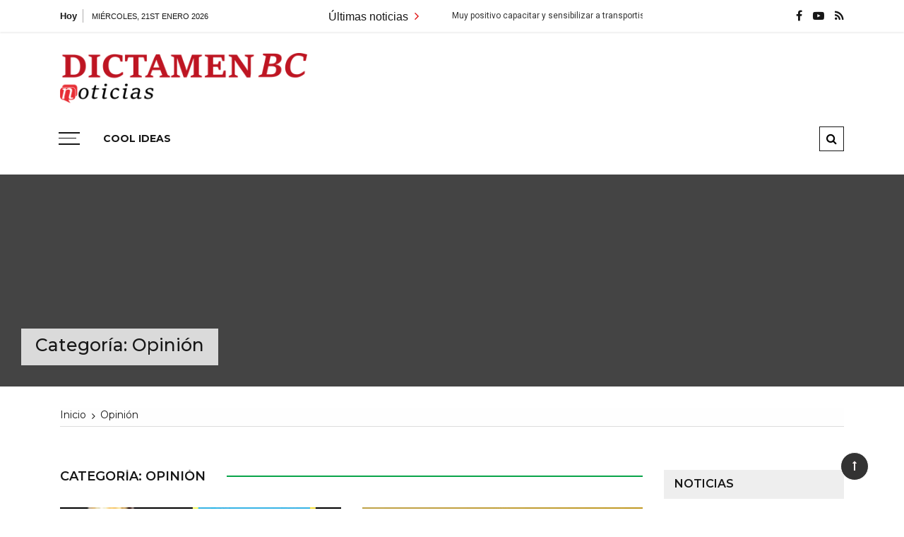

--- FILE ---
content_type: text/html; charset=UTF-8
request_url: http://dictamenbc.com/category/opinion/
body_size: 12856
content:
<!doctype html>
<html lang="es-MX">
<head>
	<meta charset="UTF-8">
	<meta name="viewport" content="width=device-width, initial-scale=1">
	<link rel="profile" href="https://gmpg.org/xfn/11">

	<title>Opinión</title>
<meta name='robots' content='max-image-preview:large' />
<link rel='dns-prefetch' href='//fonts.googleapis.com' />
<link rel='dns-prefetch' href='//s.w.org' />
<link rel="alternate" type="application/rss+xml" title=" &raquo; Feed" href="http://dictamenbc.com/feed/" />
<link rel="alternate" type="application/rss+xml" title=" &raquo; RSS de los comentarios" href="http://dictamenbc.com/comments/feed/" />
<link rel="alternate" type="application/rss+xml" title=" &raquo; Opinión RSS de la categoría" href="http://dictamenbc.com/category/opinion/feed/" />
		<script type="text/javascript">
			window._wpemojiSettings = {"baseUrl":"https:\/\/s.w.org\/images\/core\/emoji\/13.0.1\/72x72\/","ext":".png","svgUrl":"https:\/\/s.w.org\/images\/core\/emoji\/13.0.1\/svg\/","svgExt":".svg","source":{"concatemoji":"http:\/\/dictamenbc.com\/wp-includes\/js\/wp-emoji-release.min.js?ver=5.7.14"}};
			!function(e,a,t){var n,r,o,i=a.createElement("canvas"),p=i.getContext&&i.getContext("2d");function s(e,t){var a=String.fromCharCode;p.clearRect(0,0,i.width,i.height),p.fillText(a.apply(this,e),0,0);e=i.toDataURL();return p.clearRect(0,0,i.width,i.height),p.fillText(a.apply(this,t),0,0),e===i.toDataURL()}function c(e){var t=a.createElement("script");t.src=e,t.defer=t.type="text/javascript",a.getElementsByTagName("head")[0].appendChild(t)}for(o=Array("flag","emoji"),t.supports={everything:!0,everythingExceptFlag:!0},r=0;r<o.length;r++)t.supports[o[r]]=function(e){if(!p||!p.fillText)return!1;switch(p.textBaseline="top",p.font="600 32px Arial",e){case"flag":return s([127987,65039,8205,9895,65039],[127987,65039,8203,9895,65039])?!1:!s([55356,56826,55356,56819],[55356,56826,8203,55356,56819])&&!s([55356,57332,56128,56423,56128,56418,56128,56421,56128,56430,56128,56423,56128,56447],[55356,57332,8203,56128,56423,8203,56128,56418,8203,56128,56421,8203,56128,56430,8203,56128,56423,8203,56128,56447]);case"emoji":return!s([55357,56424,8205,55356,57212],[55357,56424,8203,55356,57212])}return!1}(o[r]),t.supports.everything=t.supports.everything&&t.supports[o[r]],"flag"!==o[r]&&(t.supports.everythingExceptFlag=t.supports.everythingExceptFlag&&t.supports[o[r]]);t.supports.everythingExceptFlag=t.supports.everythingExceptFlag&&!t.supports.flag,t.DOMReady=!1,t.readyCallback=function(){t.DOMReady=!0},t.supports.everything||(n=function(){t.readyCallback()},a.addEventListener?(a.addEventListener("DOMContentLoaded",n,!1),e.addEventListener("load",n,!1)):(e.attachEvent("onload",n),a.attachEvent("onreadystatechange",function(){"complete"===a.readyState&&t.readyCallback()})),(n=t.source||{}).concatemoji?c(n.concatemoji):n.wpemoji&&n.twemoji&&(c(n.twemoji),c(n.wpemoji)))}(window,document,window._wpemojiSettings);
		</script>
		<style type="text/css">
img.wp-smiley,
img.emoji {
	display: inline !important;
	border: none !important;
	box-shadow: none !important;
	height: 1em !important;
	width: 1em !important;
	margin: 0 .07em !important;
	vertical-align: -0.1em !important;
	background: none !important;
	padding: 0 !important;
}
</style>
	<link rel='stylesheet' id='wp-block-library-css'  href='http://dictamenbc.com/wp-includes/css/dist/block-library/style.min.css?ver=5.7.14' type='text/css' media='all' />
<link rel='stylesheet' id='wp-block-library-theme-css'  href='http://dictamenbc.com/wp-includes/css/dist/block-library/theme.min.css?ver=5.7.14' type='text/css' media='all' />
<link rel='stylesheet' id='coblocks-frontend-css'  href='http://dictamenbc.com/wp-content/plugins/coblocks/dist/coblocks-style.css?ver=ddd662fb62e5c1e625729007a190f467' type='text/css' media='all' />
<link rel='stylesheet' id='font-awesome-css'  href='http://dictamenbc.com/wp-content/plugins/contact-widgets/assets/css/font-awesome.min.css?ver=4.7.0' type='text/css' media='all' />
<link rel='stylesheet' id='everest-toolkit-css'  href='http://dictamenbc.com/wp-content/plugins/everest-toolkit/public/css/everest-toolkit-public.css?ver=1.1.9' type='text/css' media='all' />
<link rel='stylesheet' id='grace-mag-style-css'  href='http://dictamenbc.com/wp-content/themes/grace-mag/style.css?ver=5.7.14' type='text/css' media='all' />
<link rel='stylesheet' id='grace-mag-google-fonts-css'  href='//fonts.googleapis.com/css?family=Roboto%3A400%2C400i%2C500%2C500i%2C700%2C700i%7CRoboto%2BCondensed%3A400%2C400i%2C700%2C700i%7CJosefin%2BSans%3A400%2C400i%2C600%2C600i%2C700%2C700i%7CMontserrat%3A400%2C400i%2C500%2C500i%2C600%2C600i%2C700%2C700i%2C800%2C800i&#038;subset=latin%2Clatin-ext&#038;ver=5.7.14' type='text/css' media='all' />
<link rel='stylesheet' id='grace-mag-reset-css'  href='http://dictamenbc.com/wp-content/themes/grace-mag/everestthemes/assets/css/reset.css?ver=5.7.14' type='text/css' media='all' />
<link rel='stylesheet' id='bootstrap-css'  href='http://dictamenbc.com/wp-content/themes/grace-mag/everestthemes/assets/css/bootstrap.min.css?ver=5.7.14' type='text/css' media='all' />
<link rel='stylesheet' id='slick-css'  href='http://dictamenbc.com/wp-content/themes/grace-mag/everestthemes/assets/css/slick.css?ver=5.7.14' type='text/css' media='all' />
<link rel='stylesheet' id='webticker-css'  href='http://dictamenbc.com/wp-content/themes/grace-mag/everestthemes/assets/css/webticker.css?ver=5.7.14' type='text/css' media='all' />
<link rel='stylesheet' id='grace-mag-custom-css'  href='http://dictamenbc.com/wp-content/themes/grace-mag/everestthemes/assets/css/custom.css?ver=5.7.14' type='text/css' media='all' />
<link rel='stylesheet' id='grace-mag-default-style-css'  href='http://dictamenbc.com/wp-content/themes/grace-mag/everestthemes/assets/css/default-style.css?ver=5.7.14' type='text/css' media='all' />
<link rel='stylesheet' id='grace-mag-responsive-css'  href='http://dictamenbc.com/wp-content/themes/grace-mag/everestthemes/assets/css/responsive.css?ver=5.7.14' type='text/css' media='all' />
<script type='text/javascript' src='http://dictamenbc.com/wp-includes/js/jquery/jquery.min.js?ver=3.5.1' id='jquery-core-js'></script>
<script type='text/javascript' src='http://dictamenbc.com/wp-includes/js/jquery/jquery-migrate.min.js?ver=3.3.2' id='jquery-migrate-js'></script>
<script type='text/javascript' src='http://dictamenbc.com/wp-content/plugins/everest-toolkit/public/js/everest-toolkit-public.js?ver=1.1.9' id='everest-toolkit-js'></script>
<link rel="https://api.w.org/" href="http://dictamenbc.com/wp-json/" /><link rel="alternate" type="application/json" href="http://dictamenbc.com/wp-json/wp/v2/categories/22" /><link rel="EditURI" type="application/rsd+xml" title="RSD" href="http://dictamenbc.com/xmlrpc.php?rsd" />
<link rel="wlwmanifest" type="application/wlwmanifest+xml" href="http://dictamenbc.com/wp-includes/wlwmanifest.xml" /> 
<meta name="generator" content="WordPress 5.7.14" />
<meta name="generator" content="Site Kit by Google 1.7.0" /><style data-context="foundation-flickity-css">/*! Flickity v2.0.2
http://flickity.metafizzy.co
---------------------------------------------- */.flickity-enabled{position:relative}.flickity-enabled:focus{outline:0}.flickity-viewport{overflow:hidden;position:relative;height:100%}.flickity-slider{position:absolute;width:100%;height:100%}.flickity-enabled.is-draggable{-webkit-tap-highlight-color:transparent;tap-highlight-color:transparent;-webkit-user-select:none;-moz-user-select:none;-ms-user-select:none;user-select:none}.flickity-enabled.is-draggable .flickity-viewport{cursor:move;cursor:-webkit-grab;cursor:grab}.flickity-enabled.is-draggable .flickity-viewport.is-pointer-down{cursor:-webkit-grabbing;cursor:grabbing}.flickity-prev-next-button{position:absolute;top:50%;width:44px;height:44px;border:none;border-radius:50%;background:#fff;background:hsla(0,0%,100%,.75);cursor:pointer;-webkit-transform:translateY(-50%);transform:translateY(-50%)}.flickity-prev-next-button:hover{background:#fff}.flickity-prev-next-button:focus{outline:0;box-shadow:0 0 0 5px #09f}.flickity-prev-next-button:active{opacity:.6}.flickity-prev-next-button.previous{left:10px}.flickity-prev-next-button.next{right:10px}.flickity-rtl .flickity-prev-next-button.previous{left:auto;right:10px}.flickity-rtl .flickity-prev-next-button.next{right:auto;left:10px}.flickity-prev-next-button:disabled{opacity:.3;cursor:auto}.flickity-prev-next-button svg{position:absolute;left:20%;top:20%;width:60%;height:60%}.flickity-prev-next-button .arrow{fill:#333}.flickity-page-dots{position:absolute;width:100%;bottom:-25px;padding:0;margin:0;list-style:none;text-align:center;line-height:1}.flickity-rtl .flickity-page-dots{direction:rtl}.flickity-page-dots .dot{display:inline-block;width:10px;height:10px;margin:0 8px;background:#333;border-radius:50%;opacity:.25;cursor:pointer}.flickity-page-dots .dot.is-selected{opacity:1}</style><style data-context="foundation-slideout-css">.slideout-menu{position:fixed;left:0;top:0;bottom:0;right:auto;z-index:0;width:256px;overflow-y:auto;-webkit-overflow-scrolling:touch;display:none}.slideout-menu.pushit-right{left:auto;right:0}.slideout-panel{position:relative;z-index:1;will-change:transform}.slideout-open,.slideout-open .slideout-panel,.slideout-open body{overflow:hidden}.slideout-open .slideout-menu{display:block}.pushit{display:none}</style>    <style type="text/css">  
            
    .banner-slider:before {
        
        content: '';
        background-color: rgb(0, 0, 0, 1);
    }
        
            .title-sec h2:after,
        .post-categories li a,
        .gm-slider .slick-arrow,
        .header-inner.layout2 button.hamburger.hamburger_nb
        {
            background-color: #e01212;
        }
        
        a:focus, a:hover,
        .breadcrumbs .trail-items li a:hover, .recent-post-list .list-content h4 a:hover,
        .top-social-icon li a:hover,
        ul.newsticker li a:hover,
        .header-inner.layout2 .top-social-icon li a:hover,
        .header-inner.withbg .main_navigation ul li a:hover,
        .nt_title i,
        .copy-content a:hover
        {
            color: #e01212;
        }
        
        .search-icon .search-form #submit {
            background: #e01212;
        }
            body
    {

                    font-family: Montserrat;
                        line-height: 24px, 1.3,;
                        letter-spacing: 1.5x;
                }
    
    </style>
        
    <script async src="//pagead2.googlesyndication.com/pagead/js/adsbygoogle.js"></script> <script>
(adsbygoogle = window.adsbygoogle || []).push({
google_ad_client: "ca-pub-5878212986474250",
enable_page_level_ads: true,
tag_partner: "site_kit"
});
</script>
		<style type="text/css">.recentcomments a{display:inline !important;padding:0 !important;margin:0 !important;}</style>
<style type="text/css">
.a-stats {
	width: auto;
}
.a-stats a {
	background: #7CA821;
	background-image:-moz-linear-gradient(0% 100% 90deg,#5F8E14,#7CA821);
	background-image:-webkit-gradient(linear,0% 0,0% 100%,from(#7CA821),to(#5F8E14));
	border: 1px solid #5F8E14;
	border-radius:3px;
	color: #CFEA93;
	cursor: pointer;
	display: block;
	font-weight: normal;
	height: 100%;
	-moz-border-radius:3px;
	padding: 7px 0 8px;
	text-align: center;
	text-decoration: none;
	-webkit-border-radius:3px;
	width: 100%;
}
.a-stats a:hover {
	text-decoration: none;
	background-image:-moz-linear-gradient(0% 100% 90deg,#6F9C1B,#659417);
	background-image:-webkit-gradient(linear,0% 0,0% 100%,from(#659417),to(#6F9C1B));
}
.a-stats .count {
	color: #FFF;
	display: block;
	font-size: 15px;
	line-height: 16px;
	padding: 0 13px;
	white-space: nowrap;
}
</style>

<link rel="icon" href="http://dictamenbc.com/wp-content/uploads/2020/04/cropped-Untitled-1-32x32.png" sizes="32x32" />
<link rel="icon" href="http://dictamenbc.com/wp-content/uploads/2020/04/cropped-Untitled-1-192x192.png" sizes="192x192" />
<link rel="apple-touch-icon" href="http://dictamenbc.com/wp-content/uploads/2020/04/cropped-Untitled-1-180x180.png" />
<meta name="msapplication-TileImage" content="http://dictamenbc.com/wp-content/uploads/2020/04/cropped-Untitled-1-270x270.png" />
<style>.ios7.web-app-mode.has-fixed header{ background-color: rgba(255,58,58,.88);}</style>
</head>

<body class="archive category category-opinion category-22 wp-custom-logo wp-embed-responsive hfeed">
   
            <div class="loader-wrap">
                <div class="loader-inn">
                    <div class="loader">
                        <span></span>
                        <span></span>
                        <span></span>
                        <span></span>
                    </div><!--loader-->
                </div>
            </div><!--loader-wrap-->
            <div id="page" class="site">
	<a class="skip-link screen-reader-text" href="#content">Saltar al contenido</a>

<header id="gm-masterheader" class="gm-masterheader">
            <div class="header-inner">
                <div class="header-top-block top-bar clearfix">
            <div class="container">
                <div class="row align-items-center">
                    <div class="col-12 col-lg-4">
                                    <div class="current-date">
                <span>Hoy</span>
                <i>miércoles, 21st enero 2026</i>
            </div>
            <!--topbar current time-->
                                </div>
                    <div class="col-12 col-lg-5">
                         		<div class="breaking-news-wrap">
                    <div class="nt_wrapper">
            <div class="nt_title pull-left">Últimas noticias <i class="fa fa-angle-right"></i></div>
            <ul id="webticker">
                                    <li>
                        <a href="http://dictamenbc.com/muy-positivo-capacitar-y-sensibilizar-a-transportistas-en-su-trato-con-mujeres-ninos-personas-con-discapacidad-y-adultos-mayores-arturo-aguirre/" title="Muy positivo capacitar y sensibilizar a transportistas en su trato con mujeres, niños personas con discapacidad y adultos mayores: Arturo Aguirre">Muy positivo capacitar y sensibilizar a transportistas en su trato con mujeres, niños personas con discapacidad y adultos mayores: Arturo Aguirre</a>
                    </li>
                                        <li>
                        <a href="http://dictamenbc.com/colegio-mentor-mexicano-69-anos-de-historia-educativa-en-tijuana/" title="Colegio Mentor Mexicano 69 años de historia educativa en Tijuana">Colegio Mentor Mexicano 69 años de historia educativa en Tijuana</a>
                    </li>
                                        <li>
                        <a href="http://dictamenbc.com/ni-perdon-ni-olvido-alcaldesa-exige-justicia-por-feminicidio-de-keila-nicole/" title="Ni perdón, ni olvido: alcaldesa exige justicia por feminicidio de Keila Nicole">Ni perdón, ni olvido: alcaldesa exige justicia por feminicidio de Keila Nicole</a>
                    </li>
                                        <li>
                        <a href="http://dictamenbc.com/deberan-plazas-comerciales-anunciar-los-40-minutos-gratis-de-estacionamiento-regidor-arturo-aguirre/" title="Deberán plazas comerciales anunciar los 40 minutos gratis de estacionamiento: Regidor Arturo Aguirre">Deberán plazas comerciales anunciar los 40 minutos gratis de estacionamiento: Regidor Arturo Aguirre</a>
                    </li>
                                        <li>
                        <a href="http://dictamenbc.com/sintoled-entrega-donativo-de-la-coperacha-a-fundacion-castro-limon/" title="SINTOLED entrega donativo de La Coperacha a Fundación Castro Limón">SINTOLED entrega donativo de La Coperacha a Fundación Castro Limón</a>
                    </li>
                                </ul>
        </div>
                </div> <!--topbar Breaking News-->
                            </div> <!--col-lg-5-->
                    <div class="col-12 col-lg-3">
                         		<ul class="top-social-icon">
                        <li>
                <a href="https://www.facebook.com/pg/RevistaElDictamen" target="_blank">
                    <i class="fa fa-facebook"></i>
                </a>
            </li>
                        <li>
                <a href="http://dictamenbc.com/" target="_blank">
                    <i class="fa fa-youtube-play"></i>
                </a>
            </li>
                        <li>
                <a href="http://dictamenbc.com/feed/" target="_blank">
                    <i class="fa fa-rss"></i>
                </a>
            </li>
                    </ul>
        <!--top social-->
                            </div>
                </div>
                <!--row-->
            </div>
            <!--container-->
        </div>
                <!--top-header topbar-->
        <div class="header-mid-block logo-sec">
            <div class="container">
                <div class="row  align-items-center">
                    <div class="col-5 col-md-3 col-lg-4">
                        <div class="logo-area">
                        <a href="http://dictamenbc.com/" class="custom-logo-link" rel="home"><img width="3648" height="740" src="http://dictamenbc.com/wp-content/uploads/2024/11/Sin-titulo-10.png" class="custom-logo" alt="" srcset="http://dictamenbc.com/wp-content/uploads/2024/11/Sin-titulo-10.png 3648w, http://dictamenbc.com/wp-content/uploads/2024/11/Sin-titulo-10-300x61.png 300w, http://dictamenbc.com/wp-content/uploads/2024/11/Sin-titulo-10-1024x208.png 1024w, http://dictamenbc.com/wp-content/uploads/2024/11/Sin-titulo-10-768x156.png 768w, http://dictamenbc.com/wp-content/uploads/2024/11/Sin-titulo-10-1536x312.png 1536w, http://dictamenbc.com/wp-content/uploads/2024/11/Sin-titulo-10-2048x415.png 2048w" sizes="(max-width: 3648px) 100vw, 3648px" /></a>        <span class="site-title"><a href="http://dictamenbc.com/" rel="home"></a></span>
                                </div>
                    </div>
                    <!--logo-area-->
                    <div class="col-7 col-md-9 col-lg-8">
                                            </div>
                </div>
                <!--row-->
            </div>
            <!--container-->
        </div>
        <!--header-mid-block logo-sec-->
        <div class="header-bottom-block primary-menu">
            <div class="container">
                <div class="menu-wrap clearfix">
                    		<button class="hamburger hamburger_nb" type="button"> <span class="hamburger_box"> <span class="hamburger_inner"></span> </span> </button>
         		<nav id="main_navigation" class="main_navigation">
                    <ul class="primary-menu">
            <li class="page_item page-item-3034"><a href="http://dictamenbc.com/facebook-com-cool-ideas/">COOL IDEAS</a></li>
        </ul>
                </nav>
         		<div class="mobile-menu-icon">
            <div class="mobile-menu"><i class="fa fa-align-right"></i>Menú</div>
        </div>
        <!--mobile-menu-->
         		<div class="search-icon">
            <button class="btn-style btn-search" type="button"><i class="fa fa-search"></i></button>
            <div id="header-search">
                <form role="search" method="get" id="search-form" class="search-form" action="http://dictamenbc.com/" >
        <span class="screen-reader-text">Buscar por:</span>
        <input type="search" class="search-field" placeholder="Escribe algo" value="" name="s" />
        <input type="submit" id="submit" value="Buscar">
    </form>            </div>
        </div><!--// top search-section -->
                        </div>
                <!--menu wrap-->
            </div>
            <!--container-->
        </div>
        <!--header-bottom-block primary menu-->
    </div>
    <!--inner header-->
</header>
 		<div class="side-canvas">
            <div class="close">
                <span class="fa fa-close"></span>
            </div>
            <div id="search-4" class="widget widget_search"><form role="search" method="get" id="search-form" class="search-form" action="http://dictamenbc.com/" >
        <span class="screen-reader-text">Buscar por:</span>
        <input type="search" class="search-field" placeholder="Escribe algo" value="" name="s" />
        <input type="submit" id="submit" value="Buscar">
    </form></div><div id="media_image-8" class="widget widget_media_image"><a href="http:///www.facebook.com/AlbercasYCabanasEden/appointments"><img width="300" height="264" src="http://dictamenbc.com/wp-content/uploads/2021/03/anuncio-eden-300x264.jpg" class="image wp-image-7158  attachment-medium size-medium" alt="" loading="lazy" style="max-width: 100%; height: auto;" srcset="http://dictamenbc.com/wp-content/uploads/2021/03/anuncio-eden-300x264.jpg 300w, http://dictamenbc.com/wp-content/uploads/2021/03/anuncio-eden-768x675.jpg 768w, http://dictamenbc.com/wp-content/uploads/2021/03/anuncio-eden.jpg 817w" sizes="(max-width: 300px) 100vw, 300px" /></a></div>        </div>
        <!--canvas-->
        <div class="overlay"></div>
        <div id="content" class="site-content category-page">
            <div class="inner-banner">
            <div class="container">
                <div class="gm-inner-caption">
                    <h1 class="primary-tt">Categoría: <span>Opinión</span></h1>                </div>
            </div>
        </div>
        <!--inner-banner-->
         			<div class="container">
                <div class="breadcrumbs-sec breadcrumbs-layout1">
                    <nav aria-label="Migas de pan" class="site-breadcrumbs clrbreadcrumbs" itemprop="breadcrumb"><ul class="trail-items" itemscope itemtype="http://schema.org/BreadcrumbList"><meta name="numberOfItems" content="2" /><meta name="itemListOrder" content="Ascending" /><li class="trail-item trail-begin" itemprop="itemListElement" itemscope itemtype="https://schema.org/ListItem"><a href="http://dictamenbc.com" rel="home" aria-label="Inicio" itemtype="https://schema.org/Thing" itemprop="item"><span itemprop="name">Inicio</span></a><span class="breadcrumb-sep"></span><meta content="1" itemprop="position" /></li><li class="trail-item trail-end" itemprop="itemListElement" itemscope itemtype="https://schema.org/ListItem"><a href="http://dictamenbc.com/category/opinion/" itemtype="https://schema.org/Thing" itemprop="item"><span itemprop="name">Opinión</span></a><meta content="2" itemprop="position" /></li></ul></nav>                </div>
                <!--breadcdrum-->
            </div>
 			    <div class="cate-page-content-layout1">
        <div class="container">
            <div class="row">
                                <div class="col-md-12 col-lg-9 sticky-portion">
                    <div class="title-sec green">
                        <h2 class="md-title">Categoría: <span>Opinión</span></h2>                    </div>
                    <div class="row">
                    
<div class="col-12 col-lg-6">
    <article id="post-18059" class="post-18059 post type-post status-publish format-standard has-post-thumbnail hentry category-opinion">
        <div class="cate-layout1-bdy">
                        <div class="cage-pg-img-holder">
                            <figure class="img-hover">
                <img width="462" height="400" src="http://dictamenbc.com/wp-content/uploads/2024/02/Oscars2024RedesSocialesBarbie-cuadrado-462x400.jpg" class="attachment-grace-mag-thumbnail-one size-grace-mag-thumbnail-one wp-post-image" alt="Barbie" loading="lazy" />            </figure><!-- // thumb -->

		            </div>
                        <div class="cate-layout1-bdy-detail">                                  
                <div class="meta">
                    <div class="gm-sub-cate"> <small><ul class="post-categories">
	<li><a href="http://dictamenbc.com/category/opinion/" rel="category tag">Opinión</a></li></ul></small> </div>                    <span class="posted-date"><em class="meta-icon"><i class="fa fa-clock-o"> </i></em><a href="http://dictamenbc.com/barbie/" rel="bookmark"><time class="entry-date published" datetime="2024-02-09T22:29:43-08:00">febrero 9, 2024</time><time class="updated" datetime="2024-02-09T22:29:45-08:00">febrero 9, 2024</time></a></span>                            		<span class="comments">
                    <em class="meta-icon">
                        <i class="fa fa-comment"></i>
                    </em>
                    <a href="http://dictamenbc.com/barbie/">
                    0                    </a>
                </span>
	          	                </div>
                <!--meta-->
                <h3 class="sm-title"><a href="http://dictamenbc.com/barbie/">Barbie</a></h3>
                <p>Barbie Crítica de Luis Alberto Serrano &nbsp; #DictamenBCNoticias #ARRPRECHBC Directora:&nbsp;Greta GerwigGuion:&nbsp;Greta Gerwig y Noah BaumbachIntérpretes:&nbsp;Margot Robbie, Ryan Gosling e Issa Rae Sinopsis:&nbsp;&nbsp;&nbsp;&nbsp;&nbsp;&nbsp;&nbsp;&nbsp;&nbsp;&nbsp;&nbsp;Barbie sufre una crisis&#8230;</p>
            </div>
        </div>
    <!--cate-layout1-bdy -->
    </article>
</div>
<!--col-lg-6-->

<div class="col-12 col-lg-6">
    <article id="post-17656" class="post-17656 post type-post status-publish format-standard has-post-thumbnail hentry category-opinion">
        <div class="cate-layout1-bdy">
                        <div class="cage-pg-img-holder">
                            <figure class="img-hover">
                <img width="600" height="400" src="http://dictamenbc.com/wp-content/uploads/2023/11/WebBetsabeeRomero-alargada-600x400.jpg" class="attachment-grace-mag-thumbnail-one size-grace-mag-thumbnail-one wp-post-image" alt="Entrevista Betsabeé Romero(Artista visual)" loading="lazy" srcset="http://dictamenbc.com/wp-content/uploads/2023/11/WebBetsabeeRomero-alargada-600x400.jpg 600w, http://dictamenbc.com/wp-content/uploads/2023/11/WebBetsabeeRomero-alargada-300x200.jpg 300w" sizes="(max-width: 600px) 100vw, 600px" />            </figure><!-- // thumb -->

		            </div>
                        <div class="cate-layout1-bdy-detail">                                  
                <div class="meta">
                    <div class="gm-sub-cate"> <small><ul class="post-categories">
	<li><a href="http://dictamenbc.com/category/opinion/" rel="category tag">Opinión</a></li></ul></small> </div>                    <span class="posted-date"><em class="meta-icon"><i class="fa fa-clock-o"> </i></em><a href="http://dictamenbc.com/entrevista-betsabee-romeroartista-visual/" rel="bookmark"><time class="entry-date published" datetime="2023-11-05T13:18:07-08:00">noviembre 5, 2023</time><time class="updated" datetime="2023-11-05T13:18:09-08:00">noviembre 5, 2023</time></a></span>                            		<span class="comments">
                    <em class="meta-icon">
                        <i class="fa fa-comment"></i>
                    </em>
                    <a href="http://dictamenbc.com/entrevista-betsabee-romeroartista-visual/">
                    0                    </a>
                </span>
	          	                </div>
                <!--meta-->
                <h3 class="sm-title"><a href="http://dictamenbc.com/entrevista-betsabee-romeroartista-visual/">Entrevista Betsabeé Romero(Artista visual)</a></h3>
                <p>#DictamenBCNoticias Por Luis Alberto Serrano A Betsabeé Romero la conocí en breves fechas a través del montaje de su obra “Escaleras al cielo” que sirvió&#8230;</p>
            </div>
        </div>
    <!--cate-layout1-bdy -->
    </article>
</div>
<!--col-lg-6-->

<div class="col-12 col-lg-6">
    <article id="post-17597" class="post-17597 post type-post status-publish format-standard has-post-thumbnail hentry category-opinion">
        <div class="cate-layout1-bdy">
                        <div class="cage-pg-img-holder">
                            <figure class="img-hover">
                <img width="462" height="400" src="http://dictamenbc.com/wp-content/uploads/2023/10/FINDENIUSAno3Finde73-Cuadrado-462x400.jpg" class="attachment-grace-mag-thumbnail-one size-grace-mag-thumbnail-one wp-post-image" alt="EL VANDÁLICO TALADO DEL ÁRBOL DEL MURO DE ADRIANO" loading="lazy" />            </figure><!-- // thumb -->

		            </div>
                        <div class="cate-layout1-bdy-detail">                                  
                <div class="meta">
                    <div class="gm-sub-cate"> <small><ul class="post-categories">
	<li><a href="http://dictamenbc.com/category/opinion/" rel="category tag">Opinión</a></li></ul></small> </div>                    <span class="posted-date"><em class="meta-icon"><i class="fa fa-clock-o"> </i></em><a href="http://dictamenbc.com/el-vandalico-talado-del-arbol-del-muro-de-adriano/" rel="bookmark"><time class="entry-date published" datetime="2023-10-05T21:33:28-07:00">octubre 5, 2023</time><time class="updated" datetime="2023-10-05T21:33:30-07:00">octubre 5, 2023</time></a></span>                            		<span class="comments">
                    <em class="meta-icon">
                        <i class="fa fa-comment"></i>
                    </em>
                    <a href="http://dictamenbc.com/el-vandalico-talado-del-arbol-del-muro-de-adriano/">
                    0                    </a>
                </span>
	          	                </div>
                <!--meta-->
                <h3 class="sm-title"><a href="http://dictamenbc.com/el-vandalico-talado-del-arbol-del-muro-de-adriano/">EL VANDÁLICO TALADO DEL ÁRBOL DEL MURO DE ADRIANO</a></h3>
                <p>Luis Alberto Serrano #DictamenBCNoticias &nbsp;&nbsp;&nbsp;&nbsp;&nbsp;&nbsp;&nbsp;&nbsp;&nbsp;&nbsp;&nbsp;&nbsp;&nbsp;&nbsp;&nbsp; Voy a aprovechar este hecho para reivindicar el uso de la inteligencia social. Ya, vale, voy a perder el tiempo&#8230;.</p>
            </div>
        </div>
    <!--cate-layout1-bdy -->
    </article>
</div>
<!--col-lg-6-->

<div class="col-12 col-lg-6">
    <article id="post-17083" class="post-17083 post type-post status-publish format-standard has-post-thumbnail hentry category-opinion">
        <div class="cate-layout1-bdy">
                        <div class="cage-pg-img-holder">
                            <figure class="img-hover">
                <img width="462" height="400" src="http://dictamenbc.com/wp-content/uploads/2023/06/FINDENIUSAno3Finde73-Cuadrado-462x400.jpg" class="attachment-grace-mag-thumbnail-one size-grace-mag-thumbnail-one wp-post-image" alt="SILVIO BERLUSCONI YA ES HISTORIA DE LA TELEVISIÓN… Y DE MÁS COSAS" loading="lazy" />            </figure><!-- // thumb -->

		            </div>
                        <div class="cate-layout1-bdy-detail">                                  
                <div class="meta">
                    <div class="gm-sub-cate"> <small><ul class="post-categories">
	<li><a href="http://dictamenbc.com/category/opinion/" rel="category tag">Opinión</a></li></ul></small> </div>                    <span class="posted-date"><em class="meta-icon"><i class="fa fa-clock-o"> </i></em><a href="http://dictamenbc.com/silvio-berlusconi-ya-es-historia-de-la-television-y-de-mas-cosas/" rel="bookmark"><time class="entry-date published" datetime="2023-06-18T20:32:58-07:00">junio 18, 2023</time><time class="updated" datetime="2023-06-18T20:33:00-07:00">junio 18, 2023</time></a></span>                            		<span class="comments">
                    <em class="meta-icon">
                        <i class="fa fa-comment"></i>
                    </em>
                    <a href="http://dictamenbc.com/silvio-berlusconi-ya-es-historia-de-la-television-y-de-mas-cosas/">
                    0                    </a>
                </span>
	          	                </div>
                <!--meta-->
                <h3 class="sm-title"><a href="http://dictamenbc.com/silvio-berlusconi-ya-es-historia-de-la-television-y-de-mas-cosas/">SILVIO BERLUSCONI YA ES HISTORIA DE LA TELEVISIÓN… Y DE MÁS COSAS</a></h3>
                <p>#DictamenBCNoticias &nbsp;&nbsp;&nbsp;&nbsp;&nbsp;&nbsp;&nbsp;&nbsp;&nbsp;&nbsp;&nbsp;&nbsp;&nbsp;&nbsp;&nbsp; Tras varios ingresos, fallece “il Cavaliere” Silvio Berlusconi (apodo tras ser reconocido con la Orden al Mérito del Trabajo, que tuvo que devolver&#8230;</p>
            </div>
        </div>
    <!--cate-layout1-bdy -->
    </article>
</div>
<!--col-lg-6-->

<div class="col-12 col-lg-6">
    <article id="post-16219" class="post-16219 post type-post status-publish format-standard has-post-thumbnail hentry category-opinion">
        <div class="cate-layout1-bdy">
                        <div class="cage-pg-img-holder">
                            <figure class="img-hover">
                <img width="462" height="400" src="http://dictamenbc.com/wp-content/uploads/2023/03/Oscars2023Tar-Insta-462x400.jpg" class="attachment-grace-mag-thumbnail-one size-grace-mag-thumbnail-one wp-post-image" alt="Tár" loading="lazy" />            </figure><!-- // thumb -->

		            </div>
                        <div class="cate-layout1-bdy-detail">                                  
                <div class="meta">
                    <div class="gm-sub-cate"> <small><ul class="post-categories">
	<li><a href="http://dictamenbc.com/category/opinion/" rel="category tag">Opinión</a></li></ul></small> </div>                    <span class="posted-date"><em class="meta-icon"><i class="fa fa-clock-o"> </i></em><a href="http://dictamenbc.com/tar/" rel="bookmark"><time class="entry-date published" datetime="2023-03-10T14:21:15-08:00">marzo 10, 2023</time><time class="updated" datetime="2023-03-10T14:24:20-08:00">marzo 10, 2023</time></a></span>                            		<span class="comments">
                    <em class="meta-icon">
                        <i class="fa fa-comment"></i>
                    </em>
                    <a href="http://dictamenbc.com/tar/">
                    0                    </a>
                </span>
	          	                </div>
                <!--meta-->
                <h3 class="sm-title"><a href="http://dictamenbc.com/tar/">Tár</a></h3>
                <p>Director:&nbsp;Todd Field.Guion:&nbsp;&nbsp;Todd Field.Intérpretes:&nbsp;Cate Blanchett,&nbsp;Nina Hoss,&nbsp;Mark Strong,&nbsp;Noémie Merlant. Sinopsis:&nbsp;&nbsp;&nbsp;&nbsp;&nbsp;&nbsp;&nbsp;&nbsp;&nbsp; La mundialmente famosa Lydia Tár está a solo unos días de grabar la sinfonía que la llevará&#8230;</p>
            </div>
        </div>
    <!--cate-layout1-bdy -->
    </article>
</div>
<!--col-lg-6-->

<div class="col-12 col-lg-6">
    <article id="post-15522" class="post-15522 post type-post status-publish format-standard has-post-thumbnail hentry category-opinion">
        <div class="cate-layout1-bdy">
                        <div class="cage-pg-img-holder">
                            <figure class="img-hover">
                <img width="600" height="400" src="http://dictamenbc.com/wp-content/uploads/2022/11/FotoArticulo-CENTROS-SOCIO-SANITARIOS-UNA-OBLIGACION-600x400.jpg" class="attachment-grace-mag-thumbnail-one size-grace-mag-thumbnail-one wp-post-image" alt="CENTROS SOCIO-SANITAROS, POR OBLIGACIÓN" loading="lazy" srcset="http://dictamenbc.com/wp-content/uploads/2022/11/FotoArticulo-CENTROS-SOCIO-SANITARIOS-UNA-OBLIGACION-600x400.jpg 600w, http://dictamenbc.com/wp-content/uploads/2022/11/FotoArticulo-CENTROS-SOCIO-SANITARIOS-UNA-OBLIGACION-300x200.jpg 300w" sizes="(max-width: 600px) 100vw, 600px" />            </figure><!-- // thumb -->

		            </div>
                        <div class="cate-layout1-bdy-detail">                                  
                <div class="meta">
                    <div class="gm-sub-cate"> <small><ul class="post-categories">
	<li><a href="http://dictamenbc.com/category/opinion/" rel="category tag">Opinión</a></li></ul></small> </div>                    <span class="posted-date"><em class="meta-icon"><i class="fa fa-clock-o"> </i></em><a href="http://dictamenbc.com/centros-socio-sanitaros-por-obligacion/" rel="bookmark"><time class="entry-date published" datetime="2022-11-27T12:37:04-08:00">noviembre 27, 2022</time><time class="updated" datetime="2022-11-27T12:37:05-08:00">noviembre 27, 2022</time></a></span>                            		<span class="comments">
                    <em class="meta-icon">
                        <i class="fa fa-comment"></i>
                    </em>
                    <a href="http://dictamenbc.com/centros-socio-sanitaros-por-obligacion/">
                    0                    </a>
                </span>
	          	                </div>
                <!--meta-->
                <h3 class="sm-title"><a href="http://dictamenbc.com/centros-socio-sanitaros-por-obligacion/">CENTROS SOCIO-SANITAROS, POR OBLIGACIÓN</a></h3>
                <p>Luis Alberto Serranoluisalbertoserrano.wordpress.com@luisalserrano @MiPropiaLuna &nbsp;&nbsp;&nbsp;&nbsp;&nbsp;&nbsp;&nbsp;&nbsp;&nbsp;&nbsp;&nbsp; Siempre defenderé que la políticas preventivas ahorran dinero a los ciudadanos. Como buen conocedor de la sanidad pública, entiendo que&#8230;</p>
            </div>
        </div>
    <!--cate-layout1-bdy -->
    </article>
</div>
<!--col-lg-6-->

<div class="col-12 col-lg-6">
    <article id="post-14790" class="post-14790 post type-post status-publish format-standard has-post-thumbnail hentry category-opinion">
        <div class="cate-layout1-bdy">
                        <div class="cage-pg-img-holder">
                            <figure class="img-hover">
                <img width="600" height="400" src="http://dictamenbc.com/wp-content/uploads/2022/09/angel-noe-mucino-600x400.jpeg" class="attachment-grace-mag-thumbnail-one size-grace-mag-thumbnail-one wp-post-image" alt="Sistema Educativo José Vasconcelos" loading="lazy" srcset="http://dictamenbc.com/wp-content/uploads/2022/09/angel-noe-mucino-600x400.jpeg 600w, http://dictamenbc.com/wp-content/uploads/2022/09/angel-noe-mucino-300x200.jpeg 300w" sizes="(max-width: 600px) 100vw, 600px" />            </figure><!-- // thumb -->

		            </div>
                        <div class="cate-layout1-bdy-detail">                                  
                <div class="meta">
                    <div class="gm-sub-cate"> <small><ul class="post-categories">
	<li><a href="http://dictamenbc.com/category/opinion/" rel="category tag">Opinión</a></li></ul></small> </div>                    <span class="posted-date"><em class="meta-icon"><i class="fa fa-clock-o"> </i></em><a href="http://dictamenbc.com/sistema-educativo-jose-vasconcelos/" rel="bookmark"><time class="entry-date published" datetime="2022-09-29T19:00:09-07:00">septiembre 29, 2022</time><time class="updated" datetime="2022-09-29T19:00:11-07:00">septiembre 29, 2022</time></a></span>                            		<span class="comments">
                    <em class="meta-icon">
                        <i class="fa fa-comment"></i>
                    </em>
                    <a href="http://dictamenbc.com/sistema-educativo-jose-vasconcelos/">
                    0                    </a>
                </span>
	          	                </div>
                <!--meta-->
                <h3 class="sm-title"><a href="http://dictamenbc.com/sistema-educativo-jose-vasconcelos/">Sistema Educativo José Vasconcelos</a></h3>
                <p>HERENCIA TESTAMENTARIA Y HERENCIA LEGÍTIMA Por Ángel Noé Aguilera Muciño Tijuana, BC, a 29 de septiembre de 2022 No es asunto fácil hablar de dos&#8230;</p>
            </div>
        </div>
    <!--cate-layout1-bdy -->
    </article>
</div>
<!--col-lg-6-->

<div class="col-12 col-lg-6">
    <article id="post-13895" class="post-13895 post type-post status-publish format-standard has-post-thumbnail hentry category-opinion">
        <div class="cate-layout1-bdy">
                        <div class="cage-pg-img-holder">
                            <figure class="img-hover">
                <img width="600" height="400" src="http://dictamenbc.com/wp-content/uploads/2022/07/HedyLamarr-600x400.jpg" class="attachment-grace-mag-thumbnail-one size-grace-mag-thumbnail-one wp-post-image" alt="¿CIENTIFICA O GUAPA?: HEDY LAMARR" loading="lazy" srcset="http://dictamenbc.com/wp-content/uploads/2022/07/HedyLamarr-600x400.jpg 600w, http://dictamenbc.com/wp-content/uploads/2022/07/HedyLamarr-300x200.jpg 300w" sizes="(max-width: 600px) 100vw, 600px" />            </figure><!-- // thumb -->

		            </div>
                        <div class="cate-layout1-bdy-detail">                                  
                <div class="meta">
                    <div class="gm-sub-cate"> <small><ul class="post-categories">
	<li><a href="http://dictamenbc.com/category/opinion/" rel="category tag">Opinión</a></li></ul></small> </div>                    <span class="posted-date"><em class="meta-icon"><i class="fa fa-clock-o"> </i></em><a href="http://dictamenbc.com/cientifica-o-guapa-hedy-lamarr/" rel="bookmark"><time class="entry-date published" datetime="2022-07-03T16:18:51-07:00">julio 3, 2022</time><time class="updated" datetime="2022-07-03T16:18:52-07:00">julio 3, 2022</time></a></span>                            		<span class="comments">
                    <em class="meta-icon">
                        <i class="fa fa-comment"></i>
                    </em>
                    <a href="http://dictamenbc.com/cientifica-o-guapa-hedy-lamarr/">
                    0                    </a>
                </span>
	          	                </div>
                <!--meta-->
                <h3 class="sm-title"><a href="http://dictamenbc.com/cientifica-o-guapa-hedy-lamarr/">¿CIENTIFICA O GUAPA?: HEDY LAMARR</a></h3>
                <p>Luis Alberto Serranoluisalbertoserrano.wordpress.com@luisalserrano @MiPropiaLuna &nbsp;&nbsp;&nbsp;&nbsp;&nbsp;&nbsp;&nbsp;&nbsp;&nbsp;&nbsp;&nbsp; Este artículo lo he descubierto a través de una serie de agradecidas concatenaciones que tuve la suerte de seguir la&#8230;</p>
            </div>
        </div>
    <!--cate-layout1-bdy -->
    </article>
</div>
<!--col-lg-6-->

<div class="col-12 col-lg-6">
    <article id="post-12560" class="post-12560 post type-post status-publish format-standard has-post-thumbnail hentry category-opinion">
        <div class="cate-layout1-bdy">
                        <div class="cage-pg-img-holder">
                            <figure class="img-hover">
                <img width="600" height="400" src="http://dictamenbc.com/wp-content/uploads/2022/04/FotoArticuloLA-FAMILIA-BELIER-Y-LA-GALA-DE-LOS-OSCARS-600x400.jpg" class="attachment-grace-mag-thumbnail-one size-grace-mag-thumbnail-one wp-post-image" alt="LA FAMILIA BÉLIER Y LA GALA DE LOS OSCARS" loading="lazy" srcset="http://dictamenbc.com/wp-content/uploads/2022/04/FotoArticuloLA-FAMILIA-BELIER-Y-LA-GALA-DE-LOS-OSCARS-600x400.jpg 600w, http://dictamenbc.com/wp-content/uploads/2022/04/FotoArticuloLA-FAMILIA-BELIER-Y-LA-GALA-DE-LOS-OSCARS-300x200.jpg 300w" sizes="(max-width: 600px) 100vw, 600px" />            </figure><!-- // thumb -->

		            </div>
                        <div class="cate-layout1-bdy-detail">                                  
                <div class="meta">
                    <div class="gm-sub-cate"> <small><ul class="post-categories">
	<li><a href="http://dictamenbc.com/category/opinion/" rel="category tag">Opinión</a></li></ul></small> </div>                    <span class="posted-date"><em class="meta-icon"><i class="fa fa-clock-o"> </i></em><a href="http://dictamenbc.com/la-familia-belier-y-la-gala-de-los-oscars/" rel="bookmark"><time class="entry-date published" datetime="2022-04-01T00:18:32-07:00">abril 1, 2022</time><time class="updated" datetime="2022-04-01T00:18:34-07:00">abril 1, 2022</time></a></span>                            		<span class="comments">
                    <em class="meta-icon">
                        <i class="fa fa-comment"></i>
                    </em>
                    <a href="http://dictamenbc.com/la-familia-belier-y-la-gala-de-los-oscars/">
                    0                    </a>
                </span>
	          	                </div>
                <!--meta-->
                <h3 class="sm-title"><a href="http://dictamenbc.com/la-familia-belier-y-la-gala-de-los-oscars/">LA FAMILIA BÉLIER Y LA GALA DE LOS OSCARS</a></h3>
                <p>Luis Alberto Serranoluisalbertoserrano.wordpress.com@luisalserrano @MiPropiaLuna &nbsp;&nbsp;&nbsp;&nbsp;&nbsp;&nbsp;&nbsp;&nbsp;&nbsp;&nbsp;&nbsp; Siempre pico y eso que me lo repito siempre: “el año que viene no veo la Gala”. Pero es más&#8230;</p>
            </div>
        </div>
    <!--cate-layout1-bdy -->
    </article>
</div>
<!--col-lg-6-->

<div class="col-12 col-lg-6">
    <article id="post-12431" class="post-12431 post type-post status-publish format-standard has-post-thumbnail hentry category-opinion">
        <div class="cate-layout1-bdy">
                        <div class="cage-pg-img-holder">
                            <figure class="img-hover">
                <img width="600" height="400" src="http://dictamenbc.com/wp-content/uploads/2022/03/Articulo-LAS-10-NOMINADAS-AL-OSCAR-600x400.jpg" class="attachment-grace-mag-thumbnail-one size-grace-mag-thumbnail-one wp-post-image" alt="LAS 10 NOMINADAS AL ÓSCAR" loading="lazy" srcset="http://dictamenbc.com/wp-content/uploads/2022/03/Articulo-LAS-10-NOMINADAS-AL-OSCAR-600x400.jpg 600w, http://dictamenbc.com/wp-content/uploads/2022/03/Articulo-LAS-10-NOMINADAS-AL-OSCAR-300x200.jpg 300w" sizes="(max-width: 600px) 100vw, 600px" />            </figure><!-- // thumb -->

		            </div>
                        <div class="cate-layout1-bdy-detail">                                  
                <div class="meta">
                    <div class="gm-sub-cate"> <small><ul class="post-categories">
	<li><a href="http://dictamenbc.com/category/opinion/" rel="category tag">Opinión</a></li></ul></small> </div>                    <span class="posted-date"><em class="meta-icon"><i class="fa fa-clock-o"> </i></em><a href="http://dictamenbc.com/las-10-nominadas-al-oscar/" rel="bookmark"><time class="entry-date published" datetime="2022-03-26T23:33:43-07:00">marzo 26, 2022</time><time class="updated" datetime="2022-03-27T00:05:39-07:00">marzo 27, 2022</time></a></span>                            		<span class="comments">
                    <em class="meta-icon">
                        <i class="fa fa-comment"></i>
                    </em>
                    <a href="http://dictamenbc.com/las-10-nominadas-al-oscar/">
                    0                    </a>
                </span>
	          	                </div>
                <!--meta-->
                <h3 class="sm-title"><a href="http://dictamenbc.com/las-10-nominadas-al-oscar/">LAS 10 NOMINADAS AL ÓSCAR</a></h3>
                <p>Luis Alberto Serranoluisalbertoserrano.wordpress.com@luisalserrano @MiPropiaLuna &nbsp;&nbsp;&nbsp;&nbsp;&nbsp;&nbsp;&nbsp;&nbsp;&nbsp;&nbsp;&nbsp; No es un buen año cinematográfico. Y no es el primero. No tengo ninguna favorita para ganar el Óscar a&#8230;</p>
            </div>
        </div>
    <!--cate-layout1-bdy -->
    </article>
</div>
<!--col-lg-6-->
                    </div>
                    <!--inner-row-->
                            <div class="gm-pagination">
        
	<nav class="navigation pagination" role="navigation" aria-label="Entradas">
		<h2 class="screen-reader-text">Navegación de entradas</h2>
		<div class="nav-links"><span aria-current="page" class="page-numbers current">1</span>
<a class="page-numbers" href="http://dictamenbc.com/category/opinion/page/2/">2</a>
<a class="page-numbers" href="http://dictamenbc.com/category/opinion/page/3/">3</a>
<a class="page-numbers" href="http://dictamenbc.com/category/opinion/page/4/">4</a>
<a class="next page-numbers" href="http://dictamenbc.com/category/opinion/page/2/">Siguiente</a></div>
	</nav>        </div>
                        </div><!--col-lg-8-->
                
<div class="col-12 col-md-4 col-lg-3 sticky-portion">
    <aside id="secondary" class="secondary-widget-area">
        
		<section id="recent-posts-2" class="widget widget_recent_entries">
		<div class="widget-title"><h2>NOTICIAS</h2></div>
		<ul>
											<li>
					<a href="http://dictamenbc.com/la-rumorosa-politica-64/">La Rumorosa Política</a>
											<span class="post-date">diciembre 6, 2025</span>
									</li>
											<li>
					<a href="http://dictamenbc.com/la-rumorosa-politica-63/">La Rumorosa Política</a>
											<span class="post-date">octubre 28, 2025</span>
									</li>
											<li>
					<a href="http://dictamenbc.com/la-rumorosa-politica-62/">La Rumorosa Política</a>
											<span class="post-date">octubre 9, 2025</span>
									</li>
											<li>
					<a href="http://dictamenbc.com/la-rumorosa-politica-61/">La Rumorosa Política</a>
											<span class="post-date">octubre 4, 2025</span>
									</li>
											<li>
					<a href="http://dictamenbc.com/la-rumorosa-politica-58/">La Rumorosa Política</a>
											<span class="post-date">septiembre 23, 2025</span>
									</li>
					</ul>

		</section><section id="search-2" class="widget widget_search"><div class="widget-title"><h2>INFORMACIÓN GENERAL</h2></div><form role="search" method="get" id="search-form" class="search-form" action="http://dictamenbc.com/" >
        <span class="screen-reader-text">Buscar por:</span>
        <input type="search" class="search-field" placeholder="Escribe algo" value="" name="s" />
        <input type="submit" id="submit" value="Buscar">
    </form></section><section id="recent-comments-2" class="widget widget_recent_comments"><div class="widget-title"><h2>COMENTARIOS</h2></div><ul id="recentcomments"><li class="recentcomments"><span class="comment-author-link"><a href='http://wordpress.org/' rel='external nofollow ugc' class='url'>Mr WordPress</a></span> en <a href="http://dictamenbc.com/hello-world/#comment-1">Blog Post Title</a></li></ul></section><section id="archives-2" class="widget widget_archive"><div class="widget-title"><h2>ARCHIVOS</h2></div>
			<ul>
					<li><a href='http://dictamenbc.com/2025/12/'>diciembre 2025</a></li>
	<li><a href='http://dictamenbc.com/2025/10/'>octubre 2025</a></li>
	<li><a href='http://dictamenbc.com/2025/09/'>septiembre 2025</a></li>
	<li><a href='http://dictamenbc.com/2025/08/'>agosto 2025</a></li>
	<li><a href='http://dictamenbc.com/2025/07/'>julio 2025</a></li>
	<li><a href='http://dictamenbc.com/2025/06/'>junio 2025</a></li>
	<li><a href='http://dictamenbc.com/2025/05/'>mayo 2025</a></li>
	<li><a href='http://dictamenbc.com/2025/04/'>abril 2025</a></li>
	<li><a href='http://dictamenbc.com/2025/03/'>marzo 2025</a></li>
	<li><a href='http://dictamenbc.com/2025/02/'>febrero 2025</a></li>
	<li><a href='http://dictamenbc.com/2025/01/'>enero 2025</a></li>
	<li><a href='http://dictamenbc.com/2024/12/'>diciembre 2024</a></li>
	<li><a href='http://dictamenbc.com/2024/11/'>noviembre 2024</a></li>
	<li><a href='http://dictamenbc.com/2024/10/'>octubre 2024</a></li>
	<li><a href='http://dictamenbc.com/2024/09/'>septiembre 2024</a></li>
	<li><a href='http://dictamenbc.com/2024/08/'>agosto 2024</a></li>
	<li><a href='http://dictamenbc.com/2024/07/'>julio 2024</a></li>
	<li><a href='http://dictamenbc.com/2024/06/'>junio 2024</a></li>
	<li><a href='http://dictamenbc.com/2024/05/'>mayo 2024</a></li>
	<li><a href='http://dictamenbc.com/2024/04/'>abril 2024</a></li>
	<li><a href='http://dictamenbc.com/2024/03/'>marzo 2024</a></li>
	<li><a href='http://dictamenbc.com/2024/02/'>febrero 2024</a></li>
	<li><a href='http://dictamenbc.com/2024/01/'>enero 2024</a></li>
	<li><a href='http://dictamenbc.com/2023/12/'>diciembre 2023</a></li>
	<li><a href='http://dictamenbc.com/2023/11/'>noviembre 2023</a></li>
	<li><a href='http://dictamenbc.com/2023/10/'>octubre 2023</a></li>
	<li><a href='http://dictamenbc.com/2023/09/'>septiembre 2023</a></li>
	<li><a href='http://dictamenbc.com/2023/08/'>agosto 2023</a></li>
	<li><a href='http://dictamenbc.com/2023/07/'>julio 2023</a></li>
	<li><a href='http://dictamenbc.com/2023/06/'>junio 2023</a></li>
	<li><a href='http://dictamenbc.com/2023/05/'>mayo 2023</a></li>
	<li><a href='http://dictamenbc.com/2023/04/'>abril 2023</a></li>
	<li><a href='http://dictamenbc.com/2023/03/'>marzo 2023</a></li>
	<li><a href='http://dictamenbc.com/2023/02/'>febrero 2023</a></li>
	<li><a href='http://dictamenbc.com/2023/01/'>enero 2023</a></li>
	<li><a href='http://dictamenbc.com/2022/12/'>diciembre 2022</a></li>
	<li><a href='http://dictamenbc.com/2022/11/'>noviembre 2022</a></li>
	<li><a href='http://dictamenbc.com/2022/10/'>octubre 2022</a></li>
	<li><a href='http://dictamenbc.com/2022/09/'>septiembre 2022</a></li>
	<li><a href='http://dictamenbc.com/2022/08/'>agosto 2022</a></li>
	<li><a href='http://dictamenbc.com/2022/07/'>julio 2022</a></li>
	<li><a href='http://dictamenbc.com/2022/06/'>junio 2022</a></li>
	<li><a href='http://dictamenbc.com/2022/05/'>mayo 2022</a></li>
	<li><a href='http://dictamenbc.com/2022/04/'>abril 2022</a></li>
	<li><a href='http://dictamenbc.com/2022/03/'>marzo 2022</a></li>
	<li><a href='http://dictamenbc.com/2022/02/'>febrero 2022</a></li>
	<li><a href='http://dictamenbc.com/2022/01/'>enero 2022</a></li>
	<li><a href='http://dictamenbc.com/2021/12/'>diciembre 2021</a></li>
	<li><a href='http://dictamenbc.com/2021/11/'>noviembre 2021</a></li>
	<li><a href='http://dictamenbc.com/2021/10/'>octubre 2021</a></li>
	<li><a href='http://dictamenbc.com/2021/09/'>septiembre 2021</a></li>
	<li><a href='http://dictamenbc.com/2021/08/'>agosto 2021</a></li>
	<li><a href='http://dictamenbc.com/2021/07/'>julio 2021</a></li>
	<li><a href='http://dictamenbc.com/2021/06/'>junio 2021</a></li>
	<li><a href='http://dictamenbc.com/2021/05/'>mayo 2021</a></li>
	<li><a href='http://dictamenbc.com/2021/04/'>abril 2021</a></li>
	<li><a href='http://dictamenbc.com/2021/03/'>marzo 2021</a></li>
	<li><a href='http://dictamenbc.com/2021/02/'>febrero 2021</a></li>
	<li><a href='http://dictamenbc.com/2021/01/'>enero 2021</a></li>
	<li><a href='http://dictamenbc.com/2020/12/'>diciembre 2020</a></li>
	<li><a href='http://dictamenbc.com/2020/11/'>noviembre 2020</a></li>
	<li><a href='http://dictamenbc.com/2020/10/'>octubre 2020</a></li>
	<li><a href='http://dictamenbc.com/2020/09/'>septiembre 2020</a></li>
	<li><a href='http://dictamenbc.com/2020/08/'>agosto 2020</a></li>
	<li><a href='http://dictamenbc.com/2020/07/'>julio 2020</a></li>
	<li><a href='http://dictamenbc.com/2020/06/'>junio 2020</a></li>
	<li><a href='http://dictamenbc.com/2020/05/'>mayo 2020</a></li>
	<li><a href='http://dictamenbc.com/2020/04/'>abril 2020</a></li>
	<li><a href='http://dictamenbc.com/2020/03/'>marzo 2020</a></li>
	<li><a href='http://dictamenbc.com/2020/02/'>febrero 2020</a></li>
	<li><a href='http://dictamenbc.com/2020/01/'>enero 2020</a></li>
	<li><a href='http://dictamenbc.com/2019/12/'>diciembre 2019</a></li>
	<li><a href='http://dictamenbc.com/2019/11/'>noviembre 2019</a></li>
	<li><a href='http://dictamenbc.com/2019/10/'>octubre 2019</a></li>
			</ul>

			</section><section id="archives-4" class="widget widget_archive"><div class="widget-title"><h2>Archivos</h2></div>		<label class="screen-reader-text" for="archives-dropdown-4">Archivos</label>
		<select id="archives-dropdown-4" name="archive-dropdown">
			
			<option value="">Elegir mes</option>
				<option value='http://dictamenbc.com/2025/12/'> diciembre 2025 </option>
	<option value='http://dictamenbc.com/2025/10/'> octubre 2025 </option>
	<option value='http://dictamenbc.com/2025/09/'> septiembre 2025 </option>
	<option value='http://dictamenbc.com/2025/08/'> agosto 2025 </option>
	<option value='http://dictamenbc.com/2025/07/'> julio 2025 </option>
	<option value='http://dictamenbc.com/2025/06/'> junio 2025 </option>
	<option value='http://dictamenbc.com/2025/05/'> mayo 2025 </option>
	<option value='http://dictamenbc.com/2025/04/'> abril 2025 </option>
	<option value='http://dictamenbc.com/2025/03/'> marzo 2025 </option>
	<option value='http://dictamenbc.com/2025/02/'> febrero 2025 </option>
	<option value='http://dictamenbc.com/2025/01/'> enero 2025 </option>
	<option value='http://dictamenbc.com/2024/12/'> diciembre 2024 </option>
	<option value='http://dictamenbc.com/2024/11/'> noviembre 2024 </option>
	<option value='http://dictamenbc.com/2024/10/'> octubre 2024 </option>
	<option value='http://dictamenbc.com/2024/09/'> septiembre 2024 </option>
	<option value='http://dictamenbc.com/2024/08/'> agosto 2024 </option>
	<option value='http://dictamenbc.com/2024/07/'> julio 2024 </option>
	<option value='http://dictamenbc.com/2024/06/'> junio 2024 </option>
	<option value='http://dictamenbc.com/2024/05/'> mayo 2024 </option>
	<option value='http://dictamenbc.com/2024/04/'> abril 2024 </option>
	<option value='http://dictamenbc.com/2024/03/'> marzo 2024 </option>
	<option value='http://dictamenbc.com/2024/02/'> febrero 2024 </option>
	<option value='http://dictamenbc.com/2024/01/'> enero 2024 </option>
	<option value='http://dictamenbc.com/2023/12/'> diciembre 2023 </option>
	<option value='http://dictamenbc.com/2023/11/'> noviembre 2023 </option>
	<option value='http://dictamenbc.com/2023/10/'> octubre 2023 </option>
	<option value='http://dictamenbc.com/2023/09/'> septiembre 2023 </option>
	<option value='http://dictamenbc.com/2023/08/'> agosto 2023 </option>
	<option value='http://dictamenbc.com/2023/07/'> julio 2023 </option>
	<option value='http://dictamenbc.com/2023/06/'> junio 2023 </option>
	<option value='http://dictamenbc.com/2023/05/'> mayo 2023 </option>
	<option value='http://dictamenbc.com/2023/04/'> abril 2023 </option>
	<option value='http://dictamenbc.com/2023/03/'> marzo 2023 </option>
	<option value='http://dictamenbc.com/2023/02/'> febrero 2023 </option>
	<option value='http://dictamenbc.com/2023/01/'> enero 2023 </option>
	<option value='http://dictamenbc.com/2022/12/'> diciembre 2022 </option>
	<option value='http://dictamenbc.com/2022/11/'> noviembre 2022 </option>
	<option value='http://dictamenbc.com/2022/10/'> octubre 2022 </option>
	<option value='http://dictamenbc.com/2022/09/'> septiembre 2022 </option>
	<option value='http://dictamenbc.com/2022/08/'> agosto 2022 </option>
	<option value='http://dictamenbc.com/2022/07/'> julio 2022 </option>
	<option value='http://dictamenbc.com/2022/06/'> junio 2022 </option>
	<option value='http://dictamenbc.com/2022/05/'> mayo 2022 </option>
	<option value='http://dictamenbc.com/2022/04/'> abril 2022 </option>
	<option value='http://dictamenbc.com/2022/03/'> marzo 2022 </option>
	<option value='http://dictamenbc.com/2022/02/'> febrero 2022 </option>
	<option value='http://dictamenbc.com/2022/01/'> enero 2022 </option>
	<option value='http://dictamenbc.com/2021/12/'> diciembre 2021 </option>
	<option value='http://dictamenbc.com/2021/11/'> noviembre 2021 </option>
	<option value='http://dictamenbc.com/2021/10/'> octubre 2021 </option>
	<option value='http://dictamenbc.com/2021/09/'> septiembre 2021 </option>
	<option value='http://dictamenbc.com/2021/08/'> agosto 2021 </option>
	<option value='http://dictamenbc.com/2021/07/'> julio 2021 </option>
	<option value='http://dictamenbc.com/2021/06/'> junio 2021 </option>
	<option value='http://dictamenbc.com/2021/05/'> mayo 2021 </option>
	<option value='http://dictamenbc.com/2021/04/'> abril 2021 </option>
	<option value='http://dictamenbc.com/2021/03/'> marzo 2021 </option>
	<option value='http://dictamenbc.com/2021/02/'> febrero 2021 </option>
	<option value='http://dictamenbc.com/2021/01/'> enero 2021 </option>
	<option value='http://dictamenbc.com/2020/12/'> diciembre 2020 </option>
	<option value='http://dictamenbc.com/2020/11/'> noviembre 2020 </option>
	<option value='http://dictamenbc.com/2020/10/'> octubre 2020 </option>
	<option value='http://dictamenbc.com/2020/09/'> septiembre 2020 </option>
	<option value='http://dictamenbc.com/2020/08/'> agosto 2020 </option>
	<option value='http://dictamenbc.com/2020/07/'> julio 2020 </option>
	<option value='http://dictamenbc.com/2020/06/'> junio 2020 </option>
	<option value='http://dictamenbc.com/2020/05/'> mayo 2020 </option>
	<option value='http://dictamenbc.com/2020/04/'> abril 2020 </option>
	<option value='http://dictamenbc.com/2020/03/'> marzo 2020 </option>
	<option value='http://dictamenbc.com/2020/02/'> febrero 2020 </option>
	<option value='http://dictamenbc.com/2020/01/'> enero 2020 </option>
	<option value='http://dictamenbc.com/2019/12/'> diciembre 2019 </option>
	<option value='http://dictamenbc.com/2019/11/'> noviembre 2019 </option>
	<option value='http://dictamenbc.com/2019/10/'> octubre 2019 </option>

		</select>

<script type="text/javascript">
/* <![CDATA[ */
(function() {
	var dropdown = document.getElementById( "archives-dropdown-4" );
	function onSelectChange() {
		if ( dropdown.options[ dropdown.selectedIndex ].value !== '' ) {
			document.location.href = this.options[ this.selectedIndex ].value;
		}
	}
	dropdown.onchange = onSelectChange;
})();
/* ]]> */
</script>
			</section><section id="calendar-3" class="widget widget_calendar"><div class="widget-title"><h2>CALENDARIO</h2></div><div id="calendar_wrap" class="calendar_wrap"><table id="wp-calendar" class="wp-calendar-table">
	<caption>enero 2026</caption>
	<thead>
	<tr>
		<th scope="col" title="domingo">D</th>
		<th scope="col" title="lunes">L</th>
		<th scope="col" title="martes">M</th>
		<th scope="col" title="miércoles">X</th>
		<th scope="col" title="jueves">J</th>
		<th scope="col" title="viernes">V</th>
		<th scope="col" title="sábado">S</th>
	</tr>
	</thead>
	<tbody>
	<tr>
		<td colspan="4" class="pad">&nbsp;</td><td>1</td><td>2</td><td>3</td>
	</tr>
	<tr>
		<td>4</td><td>5</td><td>6</td><td>7</td><td>8</td><td>9</td><td>10</td>
	</tr>
	<tr>
		<td>11</td><td>12</td><td>13</td><td>14</td><td>15</td><td>16</td><td>17</td>
	</tr>
	<tr>
		<td>18</td><td>19</td><td>20</td><td id="today">21</td><td>22</td><td>23</td><td>24</td>
	</tr>
	<tr>
		<td>25</td><td>26</td><td>27</td><td>28</td><td>29</td><td>30</td><td>31</td>
	</tr>
	</tbody>
	</table><nav aria-label="Meses anteriores y posteriores" class="wp-calendar-nav">
		<span class="wp-calendar-nav-prev"><a href="http://dictamenbc.com/2025/12/">&laquo; Dic</a></span>
		<span class="pad">&nbsp;</span>
		<span class="wp-calendar-nav-next">&nbsp;</span>
	</nav></div></section><section id="archives-7" class="widget widget_archive"><div class="widget-title"><h2>Archivos</h2></div>
			<ul>
					<li><a href='http://dictamenbc.com/2025/12/'>diciembre 2025</a></li>
	<li><a href='http://dictamenbc.com/2025/10/'>octubre 2025</a></li>
	<li><a href='http://dictamenbc.com/2025/09/'>septiembre 2025</a></li>
	<li><a href='http://dictamenbc.com/2025/08/'>agosto 2025</a></li>
	<li><a href='http://dictamenbc.com/2025/07/'>julio 2025</a></li>
	<li><a href='http://dictamenbc.com/2025/06/'>junio 2025</a></li>
	<li><a href='http://dictamenbc.com/2025/05/'>mayo 2025</a></li>
	<li><a href='http://dictamenbc.com/2025/04/'>abril 2025</a></li>
	<li><a href='http://dictamenbc.com/2025/03/'>marzo 2025</a></li>
	<li><a href='http://dictamenbc.com/2025/02/'>febrero 2025</a></li>
	<li><a href='http://dictamenbc.com/2025/01/'>enero 2025</a></li>
	<li><a href='http://dictamenbc.com/2024/12/'>diciembre 2024</a></li>
	<li><a href='http://dictamenbc.com/2024/11/'>noviembre 2024</a></li>
	<li><a href='http://dictamenbc.com/2024/10/'>octubre 2024</a></li>
	<li><a href='http://dictamenbc.com/2024/09/'>septiembre 2024</a></li>
	<li><a href='http://dictamenbc.com/2024/08/'>agosto 2024</a></li>
	<li><a href='http://dictamenbc.com/2024/07/'>julio 2024</a></li>
	<li><a href='http://dictamenbc.com/2024/06/'>junio 2024</a></li>
	<li><a href='http://dictamenbc.com/2024/05/'>mayo 2024</a></li>
	<li><a href='http://dictamenbc.com/2024/04/'>abril 2024</a></li>
	<li><a href='http://dictamenbc.com/2024/03/'>marzo 2024</a></li>
	<li><a href='http://dictamenbc.com/2024/02/'>febrero 2024</a></li>
	<li><a href='http://dictamenbc.com/2024/01/'>enero 2024</a></li>
	<li><a href='http://dictamenbc.com/2023/12/'>diciembre 2023</a></li>
	<li><a href='http://dictamenbc.com/2023/11/'>noviembre 2023</a></li>
	<li><a href='http://dictamenbc.com/2023/10/'>octubre 2023</a></li>
	<li><a href='http://dictamenbc.com/2023/09/'>septiembre 2023</a></li>
	<li><a href='http://dictamenbc.com/2023/08/'>agosto 2023</a></li>
	<li><a href='http://dictamenbc.com/2023/07/'>julio 2023</a></li>
	<li><a href='http://dictamenbc.com/2023/06/'>junio 2023</a></li>
	<li><a href='http://dictamenbc.com/2023/05/'>mayo 2023</a></li>
	<li><a href='http://dictamenbc.com/2023/04/'>abril 2023</a></li>
	<li><a href='http://dictamenbc.com/2023/03/'>marzo 2023</a></li>
	<li><a href='http://dictamenbc.com/2023/02/'>febrero 2023</a></li>
	<li><a href='http://dictamenbc.com/2023/01/'>enero 2023</a></li>
	<li><a href='http://dictamenbc.com/2022/12/'>diciembre 2022</a></li>
	<li><a href='http://dictamenbc.com/2022/11/'>noviembre 2022</a></li>
	<li><a href='http://dictamenbc.com/2022/10/'>octubre 2022</a></li>
	<li><a href='http://dictamenbc.com/2022/09/'>septiembre 2022</a></li>
	<li><a href='http://dictamenbc.com/2022/08/'>agosto 2022</a></li>
	<li><a href='http://dictamenbc.com/2022/07/'>julio 2022</a></li>
	<li><a href='http://dictamenbc.com/2022/06/'>junio 2022</a></li>
	<li><a href='http://dictamenbc.com/2022/05/'>mayo 2022</a></li>
	<li><a href='http://dictamenbc.com/2022/04/'>abril 2022</a></li>
	<li><a href='http://dictamenbc.com/2022/03/'>marzo 2022</a></li>
	<li><a href='http://dictamenbc.com/2022/02/'>febrero 2022</a></li>
	<li><a href='http://dictamenbc.com/2022/01/'>enero 2022</a></li>
	<li><a href='http://dictamenbc.com/2021/12/'>diciembre 2021</a></li>
	<li><a href='http://dictamenbc.com/2021/11/'>noviembre 2021</a></li>
	<li><a href='http://dictamenbc.com/2021/10/'>octubre 2021</a></li>
	<li><a href='http://dictamenbc.com/2021/09/'>septiembre 2021</a></li>
	<li><a href='http://dictamenbc.com/2021/08/'>agosto 2021</a></li>
	<li><a href='http://dictamenbc.com/2021/07/'>julio 2021</a></li>
	<li><a href='http://dictamenbc.com/2021/06/'>junio 2021</a></li>
	<li><a href='http://dictamenbc.com/2021/05/'>mayo 2021</a></li>
	<li><a href='http://dictamenbc.com/2021/04/'>abril 2021</a></li>
	<li><a href='http://dictamenbc.com/2021/03/'>marzo 2021</a></li>
	<li><a href='http://dictamenbc.com/2021/02/'>febrero 2021</a></li>
	<li><a href='http://dictamenbc.com/2021/01/'>enero 2021</a></li>
	<li><a href='http://dictamenbc.com/2020/12/'>diciembre 2020</a></li>
	<li><a href='http://dictamenbc.com/2020/11/'>noviembre 2020</a></li>
	<li><a href='http://dictamenbc.com/2020/10/'>octubre 2020</a></li>
	<li><a href='http://dictamenbc.com/2020/09/'>septiembre 2020</a></li>
	<li><a href='http://dictamenbc.com/2020/08/'>agosto 2020</a></li>
	<li><a href='http://dictamenbc.com/2020/07/'>julio 2020</a></li>
	<li><a href='http://dictamenbc.com/2020/06/'>junio 2020</a></li>
	<li><a href='http://dictamenbc.com/2020/05/'>mayo 2020</a></li>
	<li><a href='http://dictamenbc.com/2020/04/'>abril 2020</a></li>
	<li><a href='http://dictamenbc.com/2020/03/'>marzo 2020</a></li>
	<li><a href='http://dictamenbc.com/2020/02/'>febrero 2020</a></li>
	<li><a href='http://dictamenbc.com/2020/01/'>enero 2020</a></li>
	<li><a href='http://dictamenbc.com/2019/12/'>diciembre 2019</a></li>
	<li><a href='http://dictamenbc.com/2019/11/'>noviembre 2019</a></li>
	<li><a href='http://dictamenbc.com/2019/10/'>octubre 2019</a></li>
			</ul>

			</section><section id="archives-5" class="widget widget_archive"><div class="widget-title"><h2>Archivos</h2></div>
			<ul>
					<li><a href='http://dictamenbc.com/2025/12/'>diciembre 2025</a></li>
	<li><a href='http://dictamenbc.com/2025/10/'>octubre 2025</a></li>
	<li><a href='http://dictamenbc.com/2025/09/'>septiembre 2025</a></li>
	<li><a href='http://dictamenbc.com/2025/08/'>agosto 2025</a></li>
	<li><a href='http://dictamenbc.com/2025/07/'>julio 2025</a></li>
	<li><a href='http://dictamenbc.com/2025/06/'>junio 2025</a></li>
	<li><a href='http://dictamenbc.com/2025/05/'>mayo 2025</a></li>
	<li><a href='http://dictamenbc.com/2025/04/'>abril 2025</a></li>
	<li><a href='http://dictamenbc.com/2025/03/'>marzo 2025</a></li>
	<li><a href='http://dictamenbc.com/2025/02/'>febrero 2025</a></li>
	<li><a href='http://dictamenbc.com/2025/01/'>enero 2025</a></li>
	<li><a href='http://dictamenbc.com/2024/12/'>diciembre 2024</a></li>
	<li><a href='http://dictamenbc.com/2024/11/'>noviembre 2024</a></li>
	<li><a href='http://dictamenbc.com/2024/10/'>octubre 2024</a></li>
	<li><a href='http://dictamenbc.com/2024/09/'>septiembre 2024</a></li>
	<li><a href='http://dictamenbc.com/2024/08/'>agosto 2024</a></li>
	<li><a href='http://dictamenbc.com/2024/07/'>julio 2024</a></li>
	<li><a href='http://dictamenbc.com/2024/06/'>junio 2024</a></li>
	<li><a href='http://dictamenbc.com/2024/05/'>mayo 2024</a></li>
	<li><a href='http://dictamenbc.com/2024/04/'>abril 2024</a></li>
	<li><a href='http://dictamenbc.com/2024/03/'>marzo 2024</a></li>
	<li><a href='http://dictamenbc.com/2024/02/'>febrero 2024</a></li>
	<li><a href='http://dictamenbc.com/2024/01/'>enero 2024</a></li>
	<li><a href='http://dictamenbc.com/2023/12/'>diciembre 2023</a></li>
	<li><a href='http://dictamenbc.com/2023/11/'>noviembre 2023</a></li>
	<li><a href='http://dictamenbc.com/2023/10/'>octubre 2023</a></li>
	<li><a href='http://dictamenbc.com/2023/09/'>septiembre 2023</a></li>
	<li><a href='http://dictamenbc.com/2023/08/'>agosto 2023</a></li>
	<li><a href='http://dictamenbc.com/2023/07/'>julio 2023</a></li>
	<li><a href='http://dictamenbc.com/2023/06/'>junio 2023</a></li>
	<li><a href='http://dictamenbc.com/2023/05/'>mayo 2023</a></li>
	<li><a href='http://dictamenbc.com/2023/04/'>abril 2023</a></li>
	<li><a href='http://dictamenbc.com/2023/03/'>marzo 2023</a></li>
	<li><a href='http://dictamenbc.com/2023/02/'>febrero 2023</a></li>
	<li><a href='http://dictamenbc.com/2023/01/'>enero 2023</a></li>
	<li><a href='http://dictamenbc.com/2022/12/'>diciembre 2022</a></li>
	<li><a href='http://dictamenbc.com/2022/11/'>noviembre 2022</a></li>
	<li><a href='http://dictamenbc.com/2022/10/'>octubre 2022</a></li>
	<li><a href='http://dictamenbc.com/2022/09/'>septiembre 2022</a></li>
	<li><a href='http://dictamenbc.com/2022/08/'>agosto 2022</a></li>
	<li><a href='http://dictamenbc.com/2022/07/'>julio 2022</a></li>
	<li><a href='http://dictamenbc.com/2022/06/'>junio 2022</a></li>
	<li><a href='http://dictamenbc.com/2022/05/'>mayo 2022</a></li>
	<li><a href='http://dictamenbc.com/2022/04/'>abril 2022</a></li>
	<li><a href='http://dictamenbc.com/2022/03/'>marzo 2022</a></li>
	<li><a href='http://dictamenbc.com/2022/02/'>febrero 2022</a></li>
	<li><a href='http://dictamenbc.com/2022/01/'>enero 2022</a></li>
	<li><a href='http://dictamenbc.com/2021/12/'>diciembre 2021</a></li>
	<li><a href='http://dictamenbc.com/2021/11/'>noviembre 2021</a></li>
	<li><a href='http://dictamenbc.com/2021/10/'>octubre 2021</a></li>
	<li><a href='http://dictamenbc.com/2021/09/'>septiembre 2021</a></li>
	<li><a href='http://dictamenbc.com/2021/08/'>agosto 2021</a></li>
	<li><a href='http://dictamenbc.com/2021/07/'>julio 2021</a></li>
	<li><a href='http://dictamenbc.com/2021/06/'>junio 2021</a></li>
	<li><a href='http://dictamenbc.com/2021/05/'>mayo 2021</a></li>
	<li><a href='http://dictamenbc.com/2021/04/'>abril 2021</a></li>
	<li><a href='http://dictamenbc.com/2021/03/'>marzo 2021</a></li>
	<li><a href='http://dictamenbc.com/2021/02/'>febrero 2021</a></li>
	<li><a href='http://dictamenbc.com/2021/01/'>enero 2021</a></li>
	<li><a href='http://dictamenbc.com/2020/12/'>diciembre 2020</a></li>
	<li><a href='http://dictamenbc.com/2020/11/'>noviembre 2020</a></li>
	<li><a href='http://dictamenbc.com/2020/10/'>octubre 2020</a></li>
	<li><a href='http://dictamenbc.com/2020/09/'>septiembre 2020</a></li>
	<li><a href='http://dictamenbc.com/2020/08/'>agosto 2020</a></li>
	<li><a href='http://dictamenbc.com/2020/07/'>julio 2020</a></li>
	<li><a href='http://dictamenbc.com/2020/06/'>junio 2020</a></li>
	<li><a href='http://dictamenbc.com/2020/05/'>mayo 2020</a></li>
	<li><a href='http://dictamenbc.com/2020/04/'>abril 2020</a></li>
	<li><a href='http://dictamenbc.com/2020/03/'>marzo 2020</a></li>
	<li><a href='http://dictamenbc.com/2020/02/'>febrero 2020</a></li>
	<li><a href='http://dictamenbc.com/2020/01/'>enero 2020</a></li>
	<li><a href='http://dictamenbc.com/2019/12/'>diciembre 2019</a></li>
	<li><a href='http://dictamenbc.com/2019/11/'>noviembre 2019</a></li>
	<li><a href='http://dictamenbc.com/2019/10/'>octubre 2019</a></li>
			</ul>

			</section><section id="archives-9" class="widget widget_archive"><div class="widget-title"><h2>Archivos</h2></div>
			<ul>
					<li><a href='http://dictamenbc.com/2025/12/'>diciembre 2025</a></li>
	<li><a href='http://dictamenbc.com/2025/10/'>octubre 2025</a></li>
	<li><a href='http://dictamenbc.com/2025/09/'>septiembre 2025</a></li>
	<li><a href='http://dictamenbc.com/2025/08/'>agosto 2025</a></li>
	<li><a href='http://dictamenbc.com/2025/07/'>julio 2025</a></li>
	<li><a href='http://dictamenbc.com/2025/06/'>junio 2025</a></li>
	<li><a href='http://dictamenbc.com/2025/05/'>mayo 2025</a></li>
	<li><a href='http://dictamenbc.com/2025/04/'>abril 2025</a></li>
	<li><a href='http://dictamenbc.com/2025/03/'>marzo 2025</a></li>
	<li><a href='http://dictamenbc.com/2025/02/'>febrero 2025</a></li>
	<li><a href='http://dictamenbc.com/2025/01/'>enero 2025</a></li>
	<li><a href='http://dictamenbc.com/2024/12/'>diciembre 2024</a></li>
	<li><a href='http://dictamenbc.com/2024/11/'>noviembre 2024</a></li>
	<li><a href='http://dictamenbc.com/2024/10/'>octubre 2024</a></li>
	<li><a href='http://dictamenbc.com/2024/09/'>septiembre 2024</a></li>
	<li><a href='http://dictamenbc.com/2024/08/'>agosto 2024</a></li>
	<li><a href='http://dictamenbc.com/2024/07/'>julio 2024</a></li>
	<li><a href='http://dictamenbc.com/2024/06/'>junio 2024</a></li>
	<li><a href='http://dictamenbc.com/2024/05/'>mayo 2024</a></li>
	<li><a href='http://dictamenbc.com/2024/04/'>abril 2024</a></li>
	<li><a href='http://dictamenbc.com/2024/03/'>marzo 2024</a></li>
	<li><a href='http://dictamenbc.com/2024/02/'>febrero 2024</a></li>
	<li><a href='http://dictamenbc.com/2024/01/'>enero 2024</a></li>
	<li><a href='http://dictamenbc.com/2023/12/'>diciembre 2023</a></li>
	<li><a href='http://dictamenbc.com/2023/11/'>noviembre 2023</a></li>
	<li><a href='http://dictamenbc.com/2023/10/'>octubre 2023</a></li>
	<li><a href='http://dictamenbc.com/2023/09/'>septiembre 2023</a></li>
	<li><a href='http://dictamenbc.com/2023/08/'>agosto 2023</a></li>
	<li><a href='http://dictamenbc.com/2023/07/'>julio 2023</a></li>
	<li><a href='http://dictamenbc.com/2023/06/'>junio 2023</a></li>
	<li><a href='http://dictamenbc.com/2023/05/'>mayo 2023</a></li>
	<li><a href='http://dictamenbc.com/2023/04/'>abril 2023</a></li>
	<li><a href='http://dictamenbc.com/2023/03/'>marzo 2023</a></li>
	<li><a href='http://dictamenbc.com/2023/02/'>febrero 2023</a></li>
	<li><a href='http://dictamenbc.com/2023/01/'>enero 2023</a></li>
	<li><a href='http://dictamenbc.com/2022/12/'>diciembre 2022</a></li>
	<li><a href='http://dictamenbc.com/2022/11/'>noviembre 2022</a></li>
	<li><a href='http://dictamenbc.com/2022/10/'>octubre 2022</a></li>
	<li><a href='http://dictamenbc.com/2022/09/'>septiembre 2022</a></li>
	<li><a href='http://dictamenbc.com/2022/08/'>agosto 2022</a></li>
	<li><a href='http://dictamenbc.com/2022/07/'>julio 2022</a></li>
	<li><a href='http://dictamenbc.com/2022/06/'>junio 2022</a></li>
	<li><a href='http://dictamenbc.com/2022/05/'>mayo 2022</a></li>
	<li><a href='http://dictamenbc.com/2022/04/'>abril 2022</a></li>
	<li><a href='http://dictamenbc.com/2022/03/'>marzo 2022</a></li>
	<li><a href='http://dictamenbc.com/2022/02/'>febrero 2022</a></li>
	<li><a href='http://dictamenbc.com/2022/01/'>enero 2022</a></li>
	<li><a href='http://dictamenbc.com/2021/12/'>diciembre 2021</a></li>
	<li><a href='http://dictamenbc.com/2021/11/'>noviembre 2021</a></li>
	<li><a href='http://dictamenbc.com/2021/10/'>octubre 2021</a></li>
	<li><a href='http://dictamenbc.com/2021/09/'>septiembre 2021</a></li>
	<li><a href='http://dictamenbc.com/2021/08/'>agosto 2021</a></li>
	<li><a href='http://dictamenbc.com/2021/07/'>julio 2021</a></li>
	<li><a href='http://dictamenbc.com/2021/06/'>junio 2021</a></li>
	<li><a href='http://dictamenbc.com/2021/05/'>mayo 2021</a></li>
	<li><a href='http://dictamenbc.com/2021/04/'>abril 2021</a></li>
	<li><a href='http://dictamenbc.com/2021/03/'>marzo 2021</a></li>
	<li><a href='http://dictamenbc.com/2021/02/'>febrero 2021</a></li>
	<li><a href='http://dictamenbc.com/2021/01/'>enero 2021</a></li>
	<li><a href='http://dictamenbc.com/2020/12/'>diciembre 2020</a></li>
	<li><a href='http://dictamenbc.com/2020/11/'>noviembre 2020</a></li>
	<li><a href='http://dictamenbc.com/2020/10/'>octubre 2020</a></li>
	<li><a href='http://dictamenbc.com/2020/09/'>septiembre 2020</a></li>
	<li><a href='http://dictamenbc.com/2020/08/'>agosto 2020</a></li>
	<li><a href='http://dictamenbc.com/2020/07/'>julio 2020</a></li>
	<li><a href='http://dictamenbc.com/2020/06/'>junio 2020</a></li>
	<li><a href='http://dictamenbc.com/2020/05/'>mayo 2020</a></li>
	<li><a href='http://dictamenbc.com/2020/04/'>abril 2020</a></li>
	<li><a href='http://dictamenbc.com/2020/03/'>marzo 2020</a></li>
	<li><a href='http://dictamenbc.com/2020/02/'>febrero 2020</a></li>
	<li><a href='http://dictamenbc.com/2020/01/'>enero 2020</a></li>
	<li><a href='http://dictamenbc.com/2019/12/'>diciembre 2019</a></li>
	<li><a href='http://dictamenbc.com/2019/11/'>noviembre 2019</a></li>
	<li><a href='http://dictamenbc.com/2019/10/'>octubre 2019</a></li>
			</ul>

			</section><section id="archives-11" class="widget widget_archive"><div class="widget-title"><h2>Archivos</h2></div>
			<ul>
					<li><a href='http://dictamenbc.com/2025/12/'>diciembre 2025</a></li>
	<li><a href='http://dictamenbc.com/2025/10/'>octubre 2025</a></li>
	<li><a href='http://dictamenbc.com/2025/09/'>septiembre 2025</a></li>
	<li><a href='http://dictamenbc.com/2025/08/'>agosto 2025</a></li>
	<li><a href='http://dictamenbc.com/2025/07/'>julio 2025</a></li>
	<li><a href='http://dictamenbc.com/2025/06/'>junio 2025</a></li>
	<li><a href='http://dictamenbc.com/2025/05/'>mayo 2025</a></li>
	<li><a href='http://dictamenbc.com/2025/04/'>abril 2025</a></li>
	<li><a href='http://dictamenbc.com/2025/03/'>marzo 2025</a></li>
	<li><a href='http://dictamenbc.com/2025/02/'>febrero 2025</a></li>
	<li><a href='http://dictamenbc.com/2025/01/'>enero 2025</a></li>
	<li><a href='http://dictamenbc.com/2024/12/'>diciembre 2024</a></li>
	<li><a href='http://dictamenbc.com/2024/11/'>noviembre 2024</a></li>
	<li><a href='http://dictamenbc.com/2024/10/'>octubre 2024</a></li>
	<li><a href='http://dictamenbc.com/2024/09/'>septiembre 2024</a></li>
	<li><a href='http://dictamenbc.com/2024/08/'>agosto 2024</a></li>
	<li><a href='http://dictamenbc.com/2024/07/'>julio 2024</a></li>
	<li><a href='http://dictamenbc.com/2024/06/'>junio 2024</a></li>
	<li><a href='http://dictamenbc.com/2024/05/'>mayo 2024</a></li>
	<li><a href='http://dictamenbc.com/2024/04/'>abril 2024</a></li>
	<li><a href='http://dictamenbc.com/2024/03/'>marzo 2024</a></li>
	<li><a href='http://dictamenbc.com/2024/02/'>febrero 2024</a></li>
	<li><a href='http://dictamenbc.com/2024/01/'>enero 2024</a></li>
	<li><a href='http://dictamenbc.com/2023/12/'>diciembre 2023</a></li>
	<li><a href='http://dictamenbc.com/2023/11/'>noviembre 2023</a></li>
	<li><a href='http://dictamenbc.com/2023/10/'>octubre 2023</a></li>
	<li><a href='http://dictamenbc.com/2023/09/'>septiembre 2023</a></li>
	<li><a href='http://dictamenbc.com/2023/08/'>agosto 2023</a></li>
	<li><a href='http://dictamenbc.com/2023/07/'>julio 2023</a></li>
	<li><a href='http://dictamenbc.com/2023/06/'>junio 2023</a></li>
	<li><a href='http://dictamenbc.com/2023/05/'>mayo 2023</a></li>
	<li><a href='http://dictamenbc.com/2023/04/'>abril 2023</a></li>
	<li><a href='http://dictamenbc.com/2023/03/'>marzo 2023</a></li>
	<li><a href='http://dictamenbc.com/2023/02/'>febrero 2023</a></li>
	<li><a href='http://dictamenbc.com/2023/01/'>enero 2023</a></li>
	<li><a href='http://dictamenbc.com/2022/12/'>diciembre 2022</a></li>
	<li><a href='http://dictamenbc.com/2022/11/'>noviembre 2022</a></li>
	<li><a href='http://dictamenbc.com/2022/10/'>octubre 2022</a></li>
	<li><a href='http://dictamenbc.com/2022/09/'>septiembre 2022</a></li>
	<li><a href='http://dictamenbc.com/2022/08/'>agosto 2022</a></li>
	<li><a href='http://dictamenbc.com/2022/07/'>julio 2022</a></li>
	<li><a href='http://dictamenbc.com/2022/06/'>junio 2022</a></li>
	<li><a href='http://dictamenbc.com/2022/05/'>mayo 2022</a></li>
	<li><a href='http://dictamenbc.com/2022/04/'>abril 2022</a></li>
	<li><a href='http://dictamenbc.com/2022/03/'>marzo 2022</a></li>
	<li><a href='http://dictamenbc.com/2022/02/'>febrero 2022</a></li>
	<li><a href='http://dictamenbc.com/2022/01/'>enero 2022</a></li>
	<li><a href='http://dictamenbc.com/2021/12/'>diciembre 2021</a></li>
	<li><a href='http://dictamenbc.com/2021/11/'>noviembre 2021</a></li>
	<li><a href='http://dictamenbc.com/2021/10/'>octubre 2021</a></li>
	<li><a href='http://dictamenbc.com/2021/09/'>septiembre 2021</a></li>
	<li><a href='http://dictamenbc.com/2021/08/'>agosto 2021</a></li>
	<li><a href='http://dictamenbc.com/2021/07/'>julio 2021</a></li>
	<li><a href='http://dictamenbc.com/2021/06/'>junio 2021</a></li>
	<li><a href='http://dictamenbc.com/2021/05/'>mayo 2021</a></li>
	<li><a href='http://dictamenbc.com/2021/04/'>abril 2021</a></li>
	<li><a href='http://dictamenbc.com/2021/03/'>marzo 2021</a></li>
	<li><a href='http://dictamenbc.com/2021/02/'>febrero 2021</a></li>
	<li><a href='http://dictamenbc.com/2021/01/'>enero 2021</a></li>
	<li><a href='http://dictamenbc.com/2020/12/'>diciembre 2020</a></li>
	<li><a href='http://dictamenbc.com/2020/11/'>noviembre 2020</a></li>
	<li><a href='http://dictamenbc.com/2020/10/'>octubre 2020</a></li>
	<li><a href='http://dictamenbc.com/2020/09/'>septiembre 2020</a></li>
	<li><a href='http://dictamenbc.com/2020/08/'>agosto 2020</a></li>
	<li><a href='http://dictamenbc.com/2020/07/'>julio 2020</a></li>
	<li><a href='http://dictamenbc.com/2020/06/'>junio 2020</a></li>
	<li><a href='http://dictamenbc.com/2020/05/'>mayo 2020</a></li>
	<li><a href='http://dictamenbc.com/2020/04/'>abril 2020</a></li>
	<li><a href='http://dictamenbc.com/2020/03/'>marzo 2020</a></li>
	<li><a href='http://dictamenbc.com/2020/02/'>febrero 2020</a></li>
	<li><a href='http://dictamenbc.com/2020/01/'>enero 2020</a></li>
	<li><a href='http://dictamenbc.com/2019/12/'>diciembre 2019</a></li>
	<li><a href='http://dictamenbc.com/2019/11/'>noviembre 2019</a></li>
	<li><a href='http://dictamenbc.com/2019/10/'>octubre 2019</a></li>
			</ul>

			</section><section id="media_image-27" class="widget widget_media_image"><a href="https://www.tijuana.gob.mx/forociudadano/"><img width="180" height="300" src="http://dictamenbc.com/wp-content/uploads/2024/11/WhatsApp-Image-2024-11-13-at-7.48.31-PM-180x300.jpeg" class="image wp-image-18699  attachment-medium size-medium" alt="" loading="lazy" style="max-width: 100%; height: auto;" srcset="http://dictamenbc.com/wp-content/uploads/2024/11/WhatsApp-Image-2024-11-13-at-7.48.31-PM-180x300.jpeg 180w, http://dictamenbc.com/wp-content/uploads/2024/11/WhatsApp-Image-2024-11-13-at-7.48.31-PM-614x1024.jpeg 614w, http://dictamenbc.com/wp-content/uploads/2024/11/WhatsApp-Image-2024-11-13-at-7.48.31-PM.jpeg 625w" sizes="(max-width: 180px) 100vw, 180px" /></a></section><section id="archives-13" class="widget widget_archive"><div class="widget-title"><h2>Archivos</h2></div>
			<ul>
					<li><a href='http://dictamenbc.com/2025/12/'>diciembre 2025</a></li>
	<li><a href='http://dictamenbc.com/2025/10/'>octubre 2025</a></li>
	<li><a href='http://dictamenbc.com/2025/09/'>septiembre 2025</a></li>
	<li><a href='http://dictamenbc.com/2025/08/'>agosto 2025</a></li>
	<li><a href='http://dictamenbc.com/2025/07/'>julio 2025</a></li>
	<li><a href='http://dictamenbc.com/2025/06/'>junio 2025</a></li>
	<li><a href='http://dictamenbc.com/2025/05/'>mayo 2025</a></li>
	<li><a href='http://dictamenbc.com/2025/04/'>abril 2025</a></li>
	<li><a href='http://dictamenbc.com/2025/03/'>marzo 2025</a></li>
	<li><a href='http://dictamenbc.com/2025/02/'>febrero 2025</a></li>
	<li><a href='http://dictamenbc.com/2025/01/'>enero 2025</a></li>
	<li><a href='http://dictamenbc.com/2024/12/'>diciembre 2024</a></li>
	<li><a href='http://dictamenbc.com/2024/11/'>noviembre 2024</a></li>
	<li><a href='http://dictamenbc.com/2024/10/'>octubre 2024</a></li>
	<li><a href='http://dictamenbc.com/2024/09/'>septiembre 2024</a></li>
	<li><a href='http://dictamenbc.com/2024/08/'>agosto 2024</a></li>
	<li><a href='http://dictamenbc.com/2024/07/'>julio 2024</a></li>
	<li><a href='http://dictamenbc.com/2024/06/'>junio 2024</a></li>
	<li><a href='http://dictamenbc.com/2024/05/'>mayo 2024</a></li>
	<li><a href='http://dictamenbc.com/2024/04/'>abril 2024</a></li>
	<li><a href='http://dictamenbc.com/2024/03/'>marzo 2024</a></li>
	<li><a href='http://dictamenbc.com/2024/02/'>febrero 2024</a></li>
	<li><a href='http://dictamenbc.com/2024/01/'>enero 2024</a></li>
	<li><a href='http://dictamenbc.com/2023/12/'>diciembre 2023</a></li>
	<li><a href='http://dictamenbc.com/2023/11/'>noviembre 2023</a></li>
	<li><a href='http://dictamenbc.com/2023/10/'>octubre 2023</a></li>
	<li><a href='http://dictamenbc.com/2023/09/'>septiembre 2023</a></li>
	<li><a href='http://dictamenbc.com/2023/08/'>agosto 2023</a></li>
	<li><a href='http://dictamenbc.com/2023/07/'>julio 2023</a></li>
	<li><a href='http://dictamenbc.com/2023/06/'>junio 2023</a></li>
	<li><a href='http://dictamenbc.com/2023/05/'>mayo 2023</a></li>
	<li><a href='http://dictamenbc.com/2023/04/'>abril 2023</a></li>
	<li><a href='http://dictamenbc.com/2023/03/'>marzo 2023</a></li>
	<li><a href='http://dictamenbc.com/2023/02/'>febrero 2023</a></li>
	<li><a href='http://dictamenbc.com/2023/01/'>enero 2023</a></li>
	<li><a href='http://dictamenbc.com/2022/12/'>diciembre 2022</a></li>
	<li><a href='http://dictamenbc.com/2022/11/'>noviembre 2022</a></li>
	<li><a href='http://dictamenbc.com/2022/10/'>octubre 2022</a></li>
	<li><a href='http://dictamenbc.com/2022/09/'>septiembre 2022</a></li>
	<li><a href='http://dictamenbc.com/2022/08/'>agosto 2022</a></li>
	<li><a href='http://dictamenbc.com/2022/07/'>julio 2022</a></li>
	<li><a href='http://dictamenbc.com/2022/06/'>junio 2022</a></li>
	<li><a href='http://dictamenbc.com/2022/05/'>mayo 2022</a></li>
	<li><a href='http://dictamenbc.com/2022/04/'>abril 2022</a></li>
	<li><a href='http://dictamenbc.com/2022/03/'>marzo 2022</a></li>
	<li><a href='http://dictamenbc.com/2022/02/'>febrero 2022</a></li>
	<li><a href='http://dictamenbc.com/2022/01/'>enero 2022</a></li>
	<li><a href='http://dictamenbc.com/2021/12/'>diciembre 2021</a></li>
	<li><a href='http://dictamenbc.com/2021/11/'>noviembre 2021</a></li>
	<li><a href='http://dictamenbc.com/2021/10/'>octubre 2021</a></li>
	<li><a href='http://dictamenbc.com/2021/09/'>septiembre 2021</a></li>
	<li><a href='http://dictamenbc.com/2021/08/'>agosto 2021</a></li>
	<li><a href='http://dictamenbc.com/2021/07/'>julio 2021</a></li>
	<li><a href='http://dictamenbc.com/2021/06/'>junio 2021</a></li>
	<li><a href='http://dictamenbc.com/2021/05/'>mayo 2021</a></li>
	<li><a href='http://dictamenbc.com/2021/04/'>abril 2021</a></li>
	<li><a href='http://dictamenbc.com/2021/03/'>marzo 2021</a></li>
	<li><a href='http://dictamenbc.com/2021/02/'>febrero 2021</a></li>
	<li><a href='http://dictamenbc.com/2021/01/'>enero 2021</a></li>
	<li><a href='http://dictamenbc.com/2020/12/'>diciembre 2020</a></li>
	<li><a href='http://dictamenbc.com/2020/11/'>noviembre 2020</a></li>
	<li><a href='http://dictamenbc.com/2020/10/'>octubre 2020</a></li>
	<li><a href='http://dictamenbc.com/2020/09/'>septiembre 2020</a></li>
	<li><a href='http://dictamenbc.com/2020/08/'>agosto 2020</a></li>
	<li><a href='http://dictamenbc.com/2020/07/'>julio 2020</a></li>
	<li><a href='http://dictamenbc.com/2020/06/'>junio 2020</a></li>
	<li><a href='http://dictamenbc.com/2020/05/'>mayo 2020</a></li>
	<li><a href='http://dictamenbc.com/2020/04/'>abril 2020</a></li>
	<li><a href='http://dictamenbc.com/2020/03/'>marzo 2020</a></li>
	<li><a href='http://dictamenbc.com/2020/02/'>febrero 2020</a></li>
	<li><a href='http://dictamenbc.com/2020/01/'>enero 2020</a></li>
	<li><a href='http://dictamenbc.com/2019/12/'>diciembre 2019</a></li>
	<li><a href='http://dictamenbc.com/2019/11/'>noviembre 2019</a></li>
	<li><a href='http://dictamenbc.com/2019/10/'>octubre 2019</a></li>
			</ul>

			</section><section id="akismet_widget-3" class="widget widget_akismet_widget"><div class="widget-title"><h2>Spam bloqueado</h2></div>
	<div class="a-stats">
		<a href="https://akismet.com" target="_blank" title=""><strong class="count">0 mensajes de spam</strong> bloqueados por <strong>Akismet</strong></a>
	</div>

</section><section id="categories-4" class="widget widget_categories"><div class="widget-title"><h2>Categorías</h2></div>
			<ul>
					<li class="cat-item cat-item-34"><a href="http://dictamenbc.com/category/author-choice/">Author Choice</a>
</li>
	<li class="cat-item cat-item-35"><a href="http://dictamenbc.com/category/automobile/">Automobile</a>
</li>
	<li class="cat-item cat-item-18"><a href="http://dictamenbc.com/category/baja-california/">Baja California</a>
</li>
	<li class="cat-item cat-item-31"><a href="http://dictamenbc.com/category/coleccion-editorial/">Colección Editorial</a>
</li>
	<li class="cat-item cat-item-25"><a href="http://dictamenbc.com/category/columna-politica/">Columna Política</a>
</li>
	<li class="cat-item cat-item-27"><a href="http://dictamenbc.com/category/cultura/">Cultura</a>
</li>
	<li class="cat-item cat-item-24"><a href="http://dictamenbc.com/category/deportes/">Deportes</a>
</li>
	<li class="cat-item cat-item-36"><a href="http://dictamenbc.com/category/entertainment/">Entertainment</a>
</li>
	<li class="cat-item cat-item-30"><a href="http://dictamenbc.com/category/internacional/">Internacional</a>
</li>
	<li class="cat-item cat-item-20"><a href="http://dictamenbc.com/category/mundo/">Mundo</a>
</li>
	<li class="cat-item cat-item-19"><a href="http://dictamenbc.com/category/nacional/">Nacional</a>
</li>
	<li class="cat-item cat-item-22 current-cat"><a aria-current="page" href="http://dictamenbc.com/category/opinion/">Opinión</a>
</li>
	<li class="cat-item cat-item-28"><a href="http://dictamenbc.com/category/rosarito/">Rosarito</a>
</li>
	<li class="cat-item cat-item-26"><a href="http://dictamenbc.com/category/seguridad/">Seguridad</a>
</li>
	<li class="cat-item cat-item-21"><a href="http://dictamenbc.com/category/show/">Show</a>
</li>
	<li class="cat-item cat-item-46"><a href="http://dictamenbc.com/category/sinaloa/">Sinaloa</a>
</li>
	<li class="cat-item cat-item-29"><a href="http://dictamenbc.com/category/tijuana/">Tijuana</a>
</li>
	<li class="cat-item cat-item-1"><a href="http://dictamenbc.com/category/uncategorized/">Uncategorized</a>
</li>
			</ul>

			</section>    </aside><!-- // aside -->
</div><!--side-bar col-3-->            </div><!--container-->
        </div>
    </div>
</div> <!-- category-page-->

<footer class="footer-bg">
     		<div class="copy-right">
            <div class="container">
                <div class="copy-content">
                    <p>
                    Grace Mag por <a href="https://everestthemes.com">Everestthemes</a> 
                    </p>
                </div>
            </div>
        </div>
            
</footer>
 		<a href="#" class="scrollup"><i class="fa fa-long-arrow-up"></i></a>
        </div><!-- #page -->
<!-- Powered by WPtouch: 4.3.37 --><script type='text/javascript' src='http://dictamenbc.com/wp-content/themes/grace-mag/everestthemes/assets/js/theia-sticky-sidebar.js?ver=1.0.9' id='grace-mag-theia-sticky-sidebar-js'></script>
<script type='text/javascript' src='http://dictamenbc.com/wp-content/themes/grace-mag/everestthemes/assets/js/bootstrap.min.js?ver=1.0.9' id='bootstrap-js'></script>
<script type='text/javascript' src='http://dictamenbc.com/wp-content/themes/grace-mag/everestthemes/assets/js/webticker.js?ver=1.0.9' id='webticker-js'></script>
<script type='text/javascript' src='http://dictamenbc.com/wp-content/themes/grace-mag/everestthemes/assets/js/slick.min.js?ver=1.0.9' id='slick-js'></script>
<script type='text/javascript' src='http://dictamenbc.com/wp-content/themes/grace-mag/js/skip-link-focus-fix.js?ver=20151215' id='grace-mag-skip-link-focus-fix-js'></script>
<script type='text/javascript' src='http://dictamenbc.com/wp-content/themes/grace-mag/everestthemes/assets/js/custom.js?ver=1.0.9' id='grace-mag-custom-js'></script>
<script type='text/javascript' src='http://dictamenbc.com/wp-includes/js/wp-embed.min.js?ver=5.7.14' id='wp-embed-js'></script>
<script type='text/javascript' src='http://dictamenbc.com/wp-content/plugins/coblocks/dist/js/vendors/flickity.js?ver=1.24.0' id='coblocks-flickity-js'></script>
<script type='text/javascript' src='http://dictamenbc.com/wp-content/plugins/coblocks/dist/js/coblocks-lightbox.js?ver=1.24.0' id='coblocks-lightbox-js'></script>

</body>
</html>


--- FILE ---
content_type: text/html; charset=utf-8
request_url: https://www.google.com/recaptcha/api2/aframe
body_size: 270
content:
<!DOCTYPE HTML><html><head><meta http-equiv="content-type" content="text/html; charset=UTF-8"></head><body><script nonce="yM7JQBWA5VPfN5d4RQgOqw">/** Anti-fraud and anti-abuse applications only. See google.com/recaptcha */ try{var clients={'sodar':'https://pagead2.googlesyndication.com/pagead/sodar?'};window.addEventListener("message",function(a){try{if(a.source===window.parent){var b=JSON.parse(a.data);var c=clients[b['id']];if(c){var d=document.createElement('img');d.src=c+b['params']+'&rc='+(localStorage.getItem("rc::a")?sessionStorage.getItem("rc::b"):"");window.document.body.appendChild(d);sessionStorage.setItem("rc::e",parseInt(sessionStorage.getItem("rc::e")||0)+1);localStorage.setItem("rc::h",'1769037107675');}}}catch(b){}});window.parent.postMessage("_grecaptcha_ready", "*");}catch(b){}</script></body></html>

--- FILE ---
content_type: text/javascript
request_url: http://dictamenbc.com/wp-content/plugins/coblocks/dist/js/coblocks-lightbox.js?ver=1.24.0
body_size: 1211
content:
!function(t){var o={};function c(n){if(o[n])return o[n].exports;var e=o[n]={i:n,l:!1,exports:{}};return t[n].call(e.exports,e,e.exports,c),e.l=!0,e.exports}c.m=t,c.c=o,c.d=function(t,o,n){c.o(t,o)||Object.defineProperty(t,o,{enumerable:!0,get:n})},c.r=function(t){"undefined"!=typeof Symbol&&Symbol.toStringTag&&Object.defineProperty(t,Symbol.toStringTag,{value:"Module"}),Object.defineProperty(t,"__esModule",{value:!0})},c.t=function(t,o){if(1&o&&(t=c(t)),8&o)return t;if(4&o&&"object"==typeof t&&t&&t.__esModule)return t;var n=Object.create(null);if(c.r(n),Object.defineProperty(n,"default",{enumerable:!0,value:t}),2&o&&"string"!=typeof t)for(var e in t)c.d(n,e,function(o){return t[o]}.bind(null,e));return n},c.n=function(t){var o=t&&t.__esModule?function(){return t.default}:function(){return t};return c.d(o,"a",o),o},c.o=function(t,o){return Object.prototype.hasOwnProperty.call(t,o)},c.p="",c(c.s=560)}({23:function(t,o){!function(){t.exports=this.jQuery}()},560:function(t,o,c){"use strict";c.r(o);var n,e,i=c(65),r=c.n(i),a=c(23);n=c.n(a).a,e=n(".has-lightbox"),n.each(e,(function(t,o){o.className+=" lightbox-"+t+" ",function(t){var o,c=n("<div/>",{class:"coblocks-lightbox"}),e=n("<div/>",{class:"coblocks-lightbox__background"}),i=n("<div/>",{class:"coblocks-lightbox__heading"}),a=n("<button/>",{class:"coblocks-lightbox__close"}),l=n("<span/>",{class:"coblocks-lightbox__count"}),s=n("<div/>",{class:"coblocks-lightbox__image"}),u=n("<img/>"),f=n("<figcaption />",{class:"coblocks-lightbox__caption"}),b=n("<button/>",{class:"coblocks-lightbox__arrow coblocks-lightbox__arrow--left"}),g=n("<button/>",{class:"coblocks-lightbox__arrow coblocks-lightbox__arrow--right"}),p=n("<div/>",{class:"arrow-right"}),d=n("<div/>",{class:"arrow-left"}),h=n(".has-lightbox.lightbox-".concat(t," > :not(.carousel-nav) figure img")),y=n(".has-lightbox.lightbox-".concat(t," > :not(.carousel-nav) figure figcaption"));i.append(l,a),s.append(u),s.append(f),b.append(d),g.append(p),c.append(e,i,s,b,g),h.length>0&&n("body").append(c),y.length>0&&y.each((function(t,o){n(o).click((function(){_(t)}))}));var x={};function _(t){o=t,c.css("display","flex"),e.css("background-image","url("+x["img-".concat(o)].src+")"),u.attr("src",x["img-".concat(o)].src),n(".coblocks-lightbox__caption").text(x["img-".concat(o)]["data-caption"]),l.html(o+1+" / "+h.length)}h.each((function(t,o){x["img-".concat(t)]=new window.Image,x["img-".concat(t)].src=o.attributes.src.value,x["img-".concat(t)]["data-caption"]=n(h[t]).next().text(),n(o).click((function(){_(t)}))})),b.click((function(){_(o=0===o?h.length-1:o-1)})),g.click((function(){_(o=o===h.length-1?0:o+1)})),e.click((function(){c.css("display","none")})),a.click((function(){c.css("display","none")})),n(window).keydown((function(t){var o=c.css("display");if("undefined"!==r()(o)&&"none"!==o)switch(t.which){case 27:a.trigger("click");break;case 37:case 65:b.trigger("click");break;case 39:case 68:g.trigger("click")}}))}(t)}))},65:function(t,o){function c(o){return"function"==typeof Symbol&&"symbol"==typeof Symbol.iterator?t.exports=c=function(t){return typeof t}:t.exports=c=function(t){return t&&"function"==typeof Symbol&&t.constructor===Symbol&&t!==Symbol.prototype?"symbol":typeof t},c(o)}t.exports=c}});